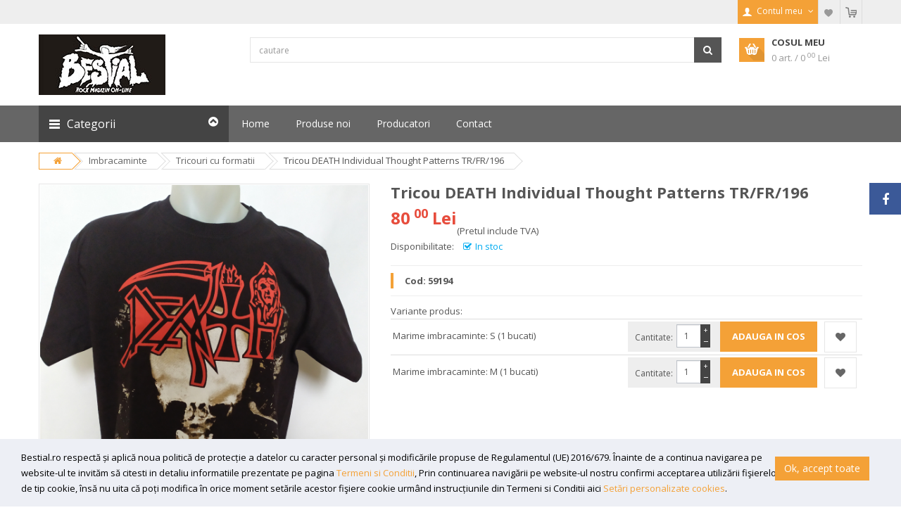

--- FILE ---
content_type: text/html; charset=UTF-8
request_url: https://www.bestial.ro/imbracaminte/tricouri-cu-formatii/tricou-death-individual-thought-patterns-tr-fr-196
body_size: 158518
content:
<!DOCTYPE html>
<html lang="en">
<head>

<title>Tricou DEATH Individual Thought Patterns TR/FR/196 - Bestial.ro</title>

<meta name='description' content='Tricou DEATH Individual Thought Patterns TR/FR/196, imbracaminte. Pret avantajos. Livrare rapida.' /><meta name='keywords' content='Tricou, DEATH, Individual, Thought, Patterns, TR/FR/196, imbracaminte, pret avantajos, livrare rapida' /><meta property='og:title' content='Tricou DEATH Individual Thought Patterns TR/FR/196' />
		 <meta property='og:description' content='Tricou DEATH Individual Thought Patterns TR/FR/196, imbracaminte. Pret avantajos. Livrare rapida.' />
		 <meta property='og:image' content='https://www.bestial.ro/userfiles/produse/tricou-death-individual-thought-patterns-tr-fr-196.jpg' />
<link rel="canonical" href="https://www.bestial.ro/imbracaminte/tricouri-cu-formatii/tricou-death-individual-thought-patterns-tr-fr-196" />

<meta http-equiv="Content-Type" content="text/html; charset=utf-8" />
<meta http-equiv="Content-Language" content="ro" />


<base href="https://www.bestial.ro/" />

<meta name="rating" content="General" />
<meta name="revisit-after" content="7 days" />
     
<link rel="icon" href="favicon.ico" type="image/x-icon" />
<link rel="shortcut icon" href="favicon.ico" type="image/x-icon" />

<meta name="author" content="Creat cu Flexi Store (http://flexistore.neti.ro) - un produs Net Interaction (http://www.neti.ro)" />
<meta name="owner" content="Bestial.ro" />
<meta name="copyright" content="&copy; 2026 Bestial.ro" />
<meta name="reply-to" content="" />
<meta name="robots" content="index,follow"/>

<meta name="distribution" content="Global" />
<meta name="revisit-after" content="1 days" />
<meta name="expires" content="never" />
<meta name="rating" content="General" />
<meta name="language" content="ro" />
<meta name="geo.country" content="ro" />
<meta name="dc.language" content="ro" />


<script type="text/javascript" src="js/functions.js"></script>
<script type="text/javascript" src="themes/market/js/jquery-2.2.4.min.js"></script>
<!--<script type="text/javascript" src="js/jquery.js"></script>-->
<script type="text/javascript" src="js/kart.js"></script>
<script type="text/javascript" src="js/flash.js"></script>

<meta name="viewport" content="width=device-width, initial-scale=1.0" />
<!-- Bootstrap -->
<!--<link href="bootstrap/css/bootstrap.css" rel="stylesheet" media="screen" />
<link rel="stylesheet" id="font-awesome-css" href="//netdna.bootstrapcdn.com/font-awesome/4.0.3/css/font-awesome.css" type="text/css" media="screen" />
-->
<!--<script type="text/javascript" src="https://code.jquery.com/jquery.js"></script>
<script type="text/javascript" src="bootstrap/js/bootstrap.min.js"></script>
-->
<!--<script type="text/javascript" src="js/jquery.tools.min.js"></script>
-->
<!--<script type="text/javascript" src="http://cdn.jquerytools.org/1.2.7/full/jquery.tools.min.js"></script>-->
     
 
	<!--
	<script type="text/javascript" src="js/jquery.tools.min.tiny.js"></script>
	<!--script type="text/javascript" src="js/jquery.mousewheel.min.js"></script-->

	<!-- include LightBox -->
	<!--<link rel="stylesheet" href="css/jquery.lightbox-0.5.css" media="all" type="text/css" />

	<!-- include the Tools -->
	<!--<script type="text/javascript" src="js/jquery.lightbox-0.5.pack.js"></script>-->
<!--
<script type="text/javascript" src="js/jquery.watermarkinput.js"></script>
<script type="text/javascript" src="js/jquery.form.js"></script>
-->

<!-- Google web fonts
============================================ -->
<link href='https://fonts.googleapis.com/css?family=Open+Sans:400,700,300' rel='stylesheet' type='text/css'>

<!-- Libs CSS
============================================ -->
<link rel="stylesheet" href="themes/market/css/bootstrap/css/bootstrap.min.css">
<link href="themes/market/css/font-awesome/css/font-awesome.min.css" rel="stylesheet">
<link href="themes/market/js/datetimepicker/bootstrap-datetimepicker.min.css" rel="stylesheet">
<link href="themes/market/js/owl-carousel/owl.carousel.css" rel="stylesheet">
<link href="themes/market/css/themecss/lib.css" rel="stylesheet">
<link href="themes/market/js/jquery-ui/jquery-ui.min.css" rel="stylesheet">

<!-- Theme CSS
============================================ -->
<link href="themes/market/css/themecss/so_megamenu.css" rel="stylesheet">
<link href="themes/market/css/themecss/so-categories.css" rel="stylesheet">
<link href="themes/market/css/themecss/so-listing-tabs.css" rel="stylesheet">
<link href="themes/market/css/themecss/so-newletter-popup.css" rel="stylesheet">
<link href="themes/market/css/themecss/just_purchased_notification.css" rel=stylesheet>

<link href="themes/market/css/footer1.css" rel="stylesheet">
<link href="themes/market/css/header1.css" rel="stylesheet">
<link id="color_scheme" href="themes/market/css/theme.css" rel="stylesheet">
<link href="themes/market/css/responsive.css" rel="stylesheet">

<link rel="stylesheet" href="css/style.css?v=1.1.28" media="all" type="text/css" />

<script type='text/javascript'>
<!--
host = 'https://www.bestial.ro/';
language =  'ro';
product_details = 0;
-->
</script>


	
</head>


<body id="all" class="common-home res layout-home1">
               <!-- Global site tag (gtag.js) - Google Analytics -->
<script async src="https://www.googletagmanager.com/gtag/js?id=UA-118597271-1"></script>
<script>
  window.dataLayer = window.dataLayer || [];
  function gtag(){dataLayer.push(arguments);}
  gtag('js', new Date());

  gtag('config', 'UA-118597271-1');
</script>

<script type="text/javascript">
	(function(i,s,o,g,r,a,m){i['GoogleAnalyticsObject']=r;i[r]=i[r]||function(){
	(i[r].q=i[r].q||[]).push(arguments)},i[r].l=1*new Date();a=s.createElement(o),
	m=s.getElementsByTagName(o)[0];a.async=1;a.src=g;m.parentNode.insertBefore(a,m)
	})(window,document,'script','//www.google-analytics.com/analytics.js','ga');

	ga('create', 'UA-118597271-1', 'auto');
	ga('send', 'pageview');
</script>          
     <div id="wrapper" class="wrapper-full banners-effect-7">
     
         	<!-- Header Container  -->
     	<header id="header" class=" variantleft type_1">
     		<!-- Header Top -->
     		<div class="header-top compact-hidden">
     			<div class="container">
     				<div class="row">
     					<div class="header-top-left form-inline col-sm-6 col-xs-12 compact-hidden">
     						
     					</div>
     					<div class="header-top-right collapsed-block text-right  col-sm-6 col-xs-12 compact-hidden">
     						<h5 class="tabBlockTitle visible-xs">More<a class="expander " href="#TabBlock-1"><i class="fa fa-angle-down"></i></a></h5>
     						<div class="tabBlock" id="TabBlock-1">
     							<ul class="top-link list-inline">
     								<li class="account" id="my_account">
     									<a href="/contul-meu.html" title="Contul meu" class="btn btn-xs dropdown-toggle" data-toggle="dropdown"> <span >Contul meu</span> <span class="fa fa-angle-down"></span></a>
     									<ul id='login_info' class="dropdown-menu">
                                                       							
						<li><a href="/login.html"><i class="fa fa-pencil-square-o"></i> Login</a></li>
						<li><a href="/inregistrare.html"><i class="fa fa-user"></i> Inregistrare</a></li>
					                                                  </ul>
     								</li>
     								<li class="wishlist"><a href="/wishlist.html" id="wishlist-total" class="top-link-wishlist" title="Wishlist"><span>Wishlist</span></a></li>
                                             <li class="cart"><a href="/cos-de-cumparaturi.html" title="Cosul meu"><span >Cosul meu</span></a></li>
     							</ul>
                                   </div>
     					</div>
     				</div>
     			</div>
     		</div>
     		<!-- //Header Top -->

     		<!-- Header center -->
     		<div class="header-center left">
     			<div class="container">
     				<div class="row">
     					<!-- Logo -->
     					<div class="navbar-logo col-md-3 col-sm-12 col-xs-12">
     						<a href="https://www.bestial.ro/"><img src="images/logo.jpg" title="Bestial.ro" alt="Bestial.ro" /></a>
     					</div>
                              <!-- //end Logo -->

     					<!-- Search -->
     					<div id="sosearchpro" class="col-sm-7 search-pro">
     						<form name="form_search" id="form_search" method="post" action="/cauta.html" onsubmit="if (validateSearchFieldsPage(this)) window.location=getURL(1, 'cauta', '?search=' + this.search.value.replace(/ /g,'_').replace(/ş/g,'s').replace(/ţ/g,'t').replace(/ă/g,'a').replace(/î/g,'i').replace(/â/g,'a').replace(/[^a-zA-Z0-9/]+/g,'_')); return false;">
     							<div id="search0" class="search input-group">
     								<input class="autosearch-input form-control" type="text" value="" size="50" autocomplete="off" placeholder="cautare" name="search" alt="Search" onfocus="doFormFocus(this)" onblur="doFormBlur(this)">
     								<span class="input-group-btn">
     									<button type="submit" class="button-search btn btn-primary" name="submit_search"><i class="fa fa-search"></i></button>
     								</span>
     							</div>
     							<input type="hidden" name="route" value="product/search" />
     						</form>
						</div>
     					<!-- //end Search -->

     					<!-- Secondary menu -->
     					<div class="col-md-2 col-sm-5 col-xs-12 shopping_cart pull-right">
     						<!--cart-->
     						<div id="cart" class="btn-group btn-shopping-cart">
     							<a id="btn_kart" data-loading-text="Loading..." class="top_cart dropdown-toggle" data-toggle="dropdown">
	<div class="shopcart">
		<span class="handle pull-left"></span>
		<span class="title">Cosul meu</span>
		<p class="text-shopping-cart cart-total-full" id="kart_info_price">0 art.&nbsp;/&nbsp;0<sup><span class="text_price_zecimale"> 00</span></sup> Lei</p>
	</div>
</a>                                        
                                        
<ul class="tab-content content dropdown-menu pull-right shoppingcart-box" role="menu">
	<li class="shoppingcart-box-products">
		<div class="cart_fluid_product_head">
			<span class="cart_fluid_image text-center">Imagine</span>
			<span class="cart_fluid_name_head">Produs</span>
			<span class="cart_fluid_qty text-center hidden-xs">Cant</span>
			<span class="cart_fluid_price text-center hidden-xs">Pret</span>
			<div class="hidden-xs">&nbsp;</div>
		</div>

		<div class=""></tbody>
		</div>
	</li>

	<li>
		<div id='kitem_total' class='cart_fluid_product'>
			<div class="cart_fluid_image"><strong>TOTAL</strong></div>
			<div class="cart_fluid_name_bottom">0 products</div>
			<div class="cart_fluid_col_right_bottom text-right">0.00 Lei</div>
		</div>	
		<div class='cart_fluid_product text-right'>
			<a class="btn view-cart btn_kart_fluid" href="cos-de-cumparaturi.html" title="Cos de cumparaturi"><i class="fa fa-shopping-cart"></i>Vezi detalii cos</a>
		</div>
	</li>
</ul>     						</div>
     						<!--//cart-->
     					</div>
     				</div>

     			</div>
     		</div>
     		<!-- //Header center -->

     		<!-- Header Bottom -->
     		<div class="header-bottom">
     			<div class="container">
     				<div class="row">

     					<div class="sidebar-menu col-md-3 col-sm-6 col-xs-12 ">
     						<div class="responsive so-megamenu ">
     							<div class="so-vertical-menu no-gutter">
     								<nav class="navbar-default">  

     									<div class="container-megamenu vertical ">
     										<div id="menuHeading">
     											<div class="megamenuToogle-wrapper">
     												<div class="megamenuToogle-pattern">
     													<div class="container">
     														<div>
     															<span></span>
     															<span></span>
     															<span></span>
     														</div>
     														Categorii                             
     														<i class="fa pull-right arrow-circle fa-chevron-circle-up"></i>
     													</div>
     												</div>
     											</div>
     										</div>
     										<div class="navbar-header">
     											<button type="button" id="show-verticalmenu" data-toggle="collapse" class="navbar-toggle fa fa-list-alt">
                                                    <span style="font-size: 20px; position: relative; top: -10px;">Categorii</span>
                                                </button>
     										</div>
     										<div class="vertical-wrapper" >
     											<span id="remove-verticalmenu" class="fa fa-times"></span>
     											<div class="megamenu-pattern">
     												<div class="container">
     													<ul class="megamenu" id="nav">
<li class="item-vertical with-sub-menu hover">
                              <p class="close-menu"></p>
					     <a class="clearfix have_submenu" href='/accesorii/' id="cat405">
						     Accesorii<b class="caret"></b></a>
                              <!-- 34 --><div class="sub-menu" data-subwidth="100" >
                    <div class="content" >
                         <div class="row">
                              <div class="col-sm-12">
                                   <div class="row">
                                        <div class="col-md-4 static-menu">
                                             <div class="menu">
                                                  <ul id='subcat405' class="menu_categories"><li class=" ">
                                                                           <a class="main-menu" href='/accesorii/artizanat/' id="cat923">
                                                                                Artizanat</a></li><li class=" ">
                                                                           <a class="main-menu" href='/accesorii/backpatch-uri-superstrip-26-cm/' id="cat1027">
                                                                                Backpatch-uri superstrip (26 cm)</a></li><li class=" ">
                                                                           <a class="main-menu" href='/accesorii/backpatchuri/' id="cat970">
                                                                                Backpatchuri</a></li><li class=" ">
                                                                           <a class="main-menu" href='/accesorii/bandane-si-esarfe-accesorii/' id="cat890">
                                                                                BANDANE si Esarfe - accesorii</a></li><li class=" ">
                                                                           <a class="main-menu" href='/accesorii/br-259-355-259-ri-de-metal/' id="cat41">
                                                                                Br&#259;&#355;&#259;ri de metal</a></li><li class=" ">
                                                                           <a class="main-menu" href='/accesorii/bratari/' id="cat630">
                                                                                Bratari</a></li><li class=" ">
                                                                           <a class="main-menu" href='/accesorii/bratari-piele/' id="cat47">
                                                                                Bratari piele</a></li><li class=" ">
                                                                           <a class="main-menu" href='/accesorii/brelocuri/' id="cat79">
                                                                                Brelocuri</a></li><li class=" ">
                                                                           <a class="main-menu" href='/accesorii/brichete/' id="cat150">
                                                                                Brichete</a></li><li class=" ">
                                                                           <a class="main-menu" href='/accesorii/cani-pahare-decoratiuni-bucatarie/' id="cat899">
                                                                                Cani  /  Pahare /  Decoratiuni bucatarie</a></li><li class=" ">
                                                                           <a class="main-menu" href='/accesorii/ceasuri/' id="cat62">
                                                                                Ceasuri</a></li>
                                                                           </ul>
                                                                      </div>
                                                                 </div>

                                                                 <div class="col-md-4 static-menu">
                                                                      <div class="menu">
                                                                           <ul id='subcat405' class="menu_categories"><li class=" ">
                                                                           <a class="main-menu" href='/accesorii/cercei/' id="cat918">
                                                                                Cercei</a></li>
                                                                           </ul>
                                                                      </div>
                                                                 </div>

                                                                 <div class="col-md-4 static-menu">
                                                                      <div class="menu">
                                                                           <ul id='subcat405' class="menu_categories"><li class=" ">
                                                                           <a class="main-menu" href='/accesorii/cravate/' id="cat906">
                                                                                Cravate</a></li>
                                                                           </ul>
                                                                      </div>
                                                                 </div>

                                                                 <div class="col-md-4 static-menu">
                                                                      <div class="menu">
                                                                           <ul id='subcat405' class="menu_categories"><li class=" ">
                                                                           <a class="main-menu" href='/accesorii/curele-si-catarame/' id="cat888">
                                                                                Curele si catarame</a></li>
                                                                           </ul>
                                                                      </div>
                                                                 </div>

                                                                 <div class="col-md-4 static-menu">
                                                                      <div class="menu">
                                                                           <ul id='subcat405' class="menu_categories"><li class=" ">
                                                                           <a class="main-menu" href='/accesorii/decoratiuni-interioare/' id="cat933">
                                                                                Decoratiuni interioare</a></li>
                                                                           </ul>
                                                                      </div>
                                                                 </div>

                                                                 <div class="col-md-4 static-menu">
                                                                      <div class="menu">
                                                                           <ul id='subcat405' class="menu_categories"><li class=" ">
                                                                           <a class="main-menu" href='/accesorii/diverse-accesorii/' id="cat46">
                                                                                Diverse - accesorii</a></li>
                                                                           </ul>
                                                                      </div>
                                                                 </div>

                                                                 <div class="col-md-4 static-menu">
                                                                      <div class="menu">
                                                                           <ul id='subcat405' class="menu_categories"><li class=" ">
                                                                           <a class="main-menu" href='/accesorii/genti-borsete/' id="cat925">
                                                                                Genti  /  Borsete</a></li>
                                                                           </ul>
                                                                      </div>
                                                                 </div>

                                                                 <div class="col-md-4 static-menu">
                                                                      <div class="menu">
                                                                           <ul id='subcat405' class="menu_categories"><li class=" ">
                                                                           <a class="main-menu" href='/accesorii/insigne/' id="cat24">
                                                                                Insigne</a></li>
                                                                           </ul>
                                                                      </div>
                                                                 </div>

                                                                 <div class="col-md-4 static-menu">
                                                                      <div class="menu">
                                                                           <ul id='subcat405' class="menu_categories"><li class=" ">
                                                                           <a class="main-menu" href='/accesorii/insigne-de-metal/' id="cat532">
                                                                                Insigne de metal</a></li>
                                                                           </ul>
                                                                      </div>
                                                                 </div>

                                                                 <div class="col-md-4 static-menu">
                                                                      <div class="menu">
                                                                           <ul id='subcat405' class="menu_categories"><li class=" ">
                                                                           <a class="main-menu" href='/accesorii/lanturi-de-pantaloni/' id="cat11">
                                                                                Lanturi de pantaloni</a></li>
                                                                           </ul>
                                                                      </div>
                                                                 </div>

                                                                 <div class="col-md-4 static-menu">
                                                                      <div class="menu">
                                                                           <ul id='subcat405' class="menu_categories"><li class=" ">
                                                                           <a class="main-menu" href='/accesorii/mansete-si-manusi/' id="cat916">
                                                                                Mansete si manusi</a></li>
                                                                           </ul>
                                                                      </div>
                                                                 </div>

                                                                 <div class="col-md-4 static-menu">
                                                                      <div class="menu">
                                                                           <ul id='subcat405' class="menu_categories"><li class=" ">
                                                                           <a class="main-menu" href='/accesorii/medalioane-si-dog-tags/' id="cat907">
                                                                                MEDALIOANE si dog tags</a></li>
                                                                           </ul>
                                                                      </div>
                                                                 </div>

                                                                 <div class="col-md-4 static-menu">
                                                                      <div class="menu">
                                                                           <ul id='subcat405' class="menu_categories"><li class=" ">
                                                                           <a class="main-menu" href='/accesorii/nightmare-before-christmas/' id="cat250">
                                                                                Nightmare before Christmas</a></li>
                                                                           </ul>
                                                                      </div>
                                                                 </div>

                                                                 <div class="col-md-4 static-menu">
                                                                      <div class="menu">
                                                                           <ul id='subcat405' class="menu_categories"><li class=" ">
                                                                           <a class="main-menu" href='/accesorii/patchuri-petice-textile/' id="cat22">
                                                                                Patchuri (petice textile)</a></li>
                                                                           </ul>
                                                                      </div>
                                                                 </div>

                                                                 <div class="col-md-4 static-menu">
                                                                      <div class="menu">
                                                                           <ul id='subcat405' class="menu_categories"><li class=" ">
                                                                           <a class="main-menu" href='/accesorii/penare/' id="cat135">
                                                                                Penare</a></li>
                                                                           </ul>
                                                                      </div>
                                                                 </div>

                                                                 <div class="col-md-4 static-menu">
                                                                      <div class="menu">
                                                                           <ul id='subcat405' class="menu_categories"><li class=" ">
                                                                           <a class="main-menu" href='/accesorii/pene-pentru-chitara/' id="cat602">
                                                                                Pene pentru chitara</a></li>
                                                                           </ul>
                                                                      </div>
                                                                 </div>

                                                                 <div class="col-md-4 static-menu">
                                                                      <div class="menu">
                                                                           <ul id='subcat405' class="menu_categories"><li class=" ">
                                                                           <a class="main-menu" href='/accesorii/pernu-355-e/' id="cat67">
                                                                                Pernu&#355;e</a></li>
                                                                           </ul>
                                                                      </div>
                                                                 </div>

                                                                 <div class="col-md-4 static-menu">
                                                                      <div class="menu">
                                                                           <ul id='subcat405' class="menu_categories"><li class=" ">
                                                                           <a class="main-menu" href='/accesorii/pierce-uri/' id="cat917">
                                                                                Pierce-uri</a></li>
                                                                           </ul>
                                                                      </div>
                                                                 </div>

                                                                 <div class="col-md-4 static-menu">
                                                                      <div class="menu">
                                                                           <ul id='subcat405' class="menu_categories"><li class=" ">
                                                                           <a class="main-menu" href='/accesorii/portofele/' id="cat76">
                                                                                Portofele</a></li>
                                                                           </ul>
                                                                      </div>
                                                                 </div>

                                                                 <div class="col-md-4 static-menu">
                                                                      <div class="menu">
                                                                           <ul id='subcat405' class="menu_categories"><li class=" ">
                                                                           <a class="main-menu" href='/accesorii/rucsaci-ghiozdane/' id="cat39">
                                                                                Rucsaci  /  Ghiozdane</a></li>
                                                                           </ul>
                                                                      </div>
                                                                 </div>

                                                                 <div class="col-md-4 static-menu">
                                                                      <div class="menu">
                                                                           <ul id='subcat405' class="menu_categories"><li class=" ">
                                                                           <a class="main-menu" href='/accesorii/sireturi/' id="cat326">
                                                                                Sireturi</a></li>
                                                                           </ul>
                                                                      </div>
                                                                 </div>

                                                                 <div class="col-md-4 static-menu">
                                                                      <div class="menu">
                                                                           <ul id='subcat405' class="menu_categories"><li class=" ">
                                                                           <a class="main-menu" href='/accesorii/steaguri/' id="cat25">
                                                                                Steaguri</a></li>
                                                                           </ul>
                                                                      </div>
                                                                 </div>

                                                                 <div class="col-md-4 static-menu">
                                                                      <div class="menu">
                                                                           <ul id='subcat405' class="menu_categories"><li class=" ">
                                                                           <a class="main-menu" href='/accesorii/tatuaje-temporare/' id="cat443">
                                                                                Tatuaje temporare</a></li>
                                                                           </ul>
                                                                      </div>
                                                                 </div>

                                                                 <div class="col-md-4 static-menu">
                                                                      <div class="menu">
                                                                           <ul id='subcat405' class="menu_categories"><li class=" ">
                                                                           <a class="main-menu" href='/accesorii/zgarzi-chockere/' id="cat45">
                                                                                Zgarzi  /  Chockere</a></li>
                                                                           </ul>
                                                                      </div>
                                                                 </div>

                                                                 <div class="col-md-4 static-menu">
                                                                      <div class="menu">
                                                                           <ul id='subcat405' class="menu_categories">
                                                  </ul>
                                             </div>
                                        </div>
                                   </div>
                              </div>
                         </div>
                    </div>
               </div></li><li class="item-vertical with-sub-menu hover">
                              <p class="close-menu"></p>
					     <a class="clearfix have_submenu" href='/bijuterii/' id="cat835">
						     Bijuterii<b class="caret"></b></a>
                              <!-- 13 --><div class="sub-menu" data-subwidth="100" >
                    <div class="content" >
                         <div class="row">
                              <div class="col-sm-12">
                                   <div class="row">
                                        <div class="col-md-4 static-menu">
                                             <div class="menu">
                                                  <ul id='subcat835' class="menu_categories"><li class=" ">
                                                                           <a class="main-menu" href='/bijuterii/bratari-premium-incepand-de-la-20-lei/' id="cat897">
                                                                                Bratari  Premium (incepand de la 20 lei)</a></li><li class=" ">
                                                                           <a class="main-menu" href='/bijuterii/butoni/' id="cat886">
                                                                                Butoni</a></li><li class=" ">
                                                                           <a class="main-menu" href='/bijuterii/cercei-budget/' id="cat959">
                                                                                Cercei  Budget</a></li><li class=" ">
                                                                           <a class="main-menu" href='/bijuterii/cercei-budget-nu-se-mai-afla-in-oferta-noastra/' id="cat958">
                                                                                Cercei  Budget - Nu se mai afla in oferta noastra</a></li>
                                                                           </ul>
                                                                      </div>
                                                                 </div>

                                                                 <div class="col-md-4 static-menu">
                                                                      <div class="menu">
                                                                           <ul id='subcat835' class="menu_categories"><li class=" ">
                                                                           <a class="main-menu" href='/bijuterii/cercei-premium-incepand-de-la-20-lei/' id="cat904">
                                                                                Cercei Premium (incepand de la 20 lei)</a></li>
                                                                           </ul>
                                                                      </div>
                                                                 </div>

                                                                 <div class="col-md-4 static-menu">
                                                                      <div class="menu">
                                                                           <ul id='subcat835' class="menu_categories"><li class=" ">
                                                                           <a class="main-menu" href='/bijuterii/cutii-pentru-bijuterii/' id="cat991">
                                                                                Cutii pentru bijuterii</a></li>
                                                                           </ul>
                                                                      </div>
                                                                 </div>

                                                                 <div class="col-md-4 static-menu">
                                                                      <div class="menu">
                                                                           <ul id='subcat835' class="menu_categories"><li class=" ">
                                                                           <a class="main-menu" href='/bijuterii/diverse-bijuterii/' id="cat884">
                                                                                Diverse - bijuterii</a></li>
                                                                           </ul>
                                                                      </div>
                                                                 </div>

                                                                 <div class="col-md-4 static-menu">
                                                                      <div class="menu">
                                                                           <ul id='subcat835' class="menu_categories"><li class=" ">
                                                                           <a class="main-menu" href='/bijuterii/inele-budget/' id="cat962">
                                                                                Inele Budget</a></li>
                                                                           </ul>
                                                                      </div>
                                                                 </div>

                                                                 <div class="col-md-4 static-menu">
                                                                      <div class="menu">
                                                                           <ul id='subcat835' class="menu_categories"><li class=" ">
                                                                           <a class="main-menu" href='/bijuterii/inele-pentru-par-si-barba-beard-beads/' id="cat885">
                                                                                Inele pentru par si barba (beard beads)</a></li>
                                                                           </ul>
                                                                      </div>
                                                                 </div>

                                                                 <div class="col-md-4 static-menu">
                                                                      <div class="menu">
                                                                           <ul id='subcat835' class="menu_categories"><li class=" ">
                                                                           <a class="main-menu" href='/bijuterii/inele-premium-incepand-de-la-20-lei/' id="cat961">
                                                                                Inele Premium (incepand de la 20 lei)</a></li>
                                                                           </ul>
                                                                      </div>
                                                                 </div>

                                                                 <div class="col-md-4 static-menu">
                                                                      <div class="menu">
                                                                           <ul id='subcat835' class="menu_categories"><li class=" ">
                                                                           <a class="main-menu" href='/bijuterii/lanturi-pentru-gat/' id="cat1025">
                                                                                Lanturi pentru gat</a></li>
                                                                           </ul>
                                                                      </div>
                                                                 </div>

                                                                 <div class="col-md-4 static-menu">
                                                                      <div class="menu">
                                                                           <ul id='subcat835' class="menu_categories"><li class=" ">
                                                                           <a class="main-menu" href='/bijuterii/medalioane-deluxe-nu-se-mai-afla-in-oferta-noastra/' id="cat892">
                                                                                Medalioane DeLuxe - NU SE MAI AFLA IN OFERTA NOASTRA</a></li>
                                                                           </ul>
                                                                      </div>
                                                                 </div>

                                                                 <div class="col-md-4 static-menu">
                                                                      <div class="menu">
                                                                           <ul id='subcat835' class="menu_categories"><li class=" ">
                                                                           <a class="main-menu" href='/bijuterii/medalioane-premium-incepand-de-la-20-lei/' id="cat944">
                                                                                Medalioane Premium (incepand de la 20 lei)</a></li>
                                                                           </ul>
                                                                      </div>
                                                                 </div>

                                                                 <div class="col-md-4 static-menu">
                                                                      <div class="menu">
                                                                           <ul id='subcat835' class="menu_categories">
                                                  </ul>
                                             </div>
                                        </div>
                                   </div>
                              </div>
                         </div>
                    </div>
               </div></li><li class="item-vertical ">
                              <p class="close-menu"></p>
					     <a class="clearfix" href='/black-friday/' id="cat1026">
						     Black Friday</a>
                              </li><li class="item-vertical with-sub-menu hover">
                              <p class="close-menu"></p>
					     <a class="clearfix have_submenu" href='/cosmetice/' id="cat908">
						     Cosmetice<b class="caret"></b></a>
                              <!-- 15 --><div class="sub-menu" data-subwidth="100" >
                    <div class="content" >
                         <div class="row">
                              <div class="col-sm-12">
                                   <div class="row">
                                        <div class="col-md-4 static-menu">
                                             <div class="menu">
                                                  <ul id='subcat908' class="menu_categories"><li class=" ">
                                                                           <a class="main-menu" href='/cosmetice/extensii-de-par/' id="cat909">
                                                                                Extensii de par</a></li><li class=" ">
                                                                           <a class="main-menu" href='/cosmetice/farduri/' id="cat910">
                                                                                Farduri</a></li><li class=" ">
                                                                           <a class="main-menu" href='/cosmetice/gel-pentru-par/' id="cat911">
                                                                                Gel pentru par</a></li><li class=" ">
                                                                           <a class="main-menu" href='/cosmetice/gene-false/' id="cat979">
                                                                                Gene false</a></li><li class=" ">
                                                                           <a class="main-menu" href='/cosmetice/rimel-colorat-pentru-par/' id="cat919">
                                                                                Rimel colorat pentru par</a></li>
                                                                           </ul>
                                                                      </div>
                                                                 </div>

                                                                 <div class="col-md-4 static-menu">
                                                                      <div class="menu">
                                                                           <ul id='subcat908' class="menu_categories"><li class=" ">
                                                                           <a class="main-menu" href='/cosmetice/rujuri/' id="cat920">
                                                                                Rujuri</a></li>
                                                                           </ul>
                                                                      </div>
                                                                 </div>

                                                                 <div class="col-md-4 static-menu">
                                                                      <div class="menu">
                                                                           <ul id='subcat908' class="menu_categories"><li class=" ">
                                                                           <a class="main-menu" href='/cosmetice/vopsele-pentru-par/' id="cat922">
                                                                                Vopsele pentru par</a></li>
                                                                           </ul>
                                                                      </div>
                                                                 </div>

                                                                 <div class="col-md-4 static-menu">
                                                                      <div class="menu">
                                                                           <ul id='subcat908' class="menu_categories"><li class=" with-sub-menu hover">
                                                                           <a class="main-menu have_submenu" href='/cosmetice/vopsele-semipermanente/' id="cat996">
                                                                                Vopsele semipermanente</a><ul id='subcat996' class="menu_categories"><li class=" ">
                                   <a class="clearfix" href='/cosmetice/vopsele-semipermanente/kit-decolorare-par/' id="cat1004">
                                        Kit decolorare par</a>
                                   </li><li class=" ">
                                   <a class="clearfix" href='/cosmetice/vopsele-semipermanente/vopsea-semipermanenta-portocalie/' id="cat1003">
                                        Vopsea semipermanenta portocalie</a>
                                   </li><li class=" ">
                                   <a class="clearfix" href='/cosmetice/vopsele-semipermanente/vopsea-semipermanenta-profesionala/' id="cat1002">
                                        Vopsea semipermanenta profesionala</a>
                                   </li><li class=" ">
                                   <a class="clearfix" href='/cosmetice/vopsele-semipermanente/vopsea-semipermanenta-verde/' id="cat1000">
                                        Vopsea semipermanenta verde</a>
                                   </li><li class=" ">
                                   <a class="clearfix" href='/cosmetice/vopsele-semipermanente/vopsea-semipermanenta-albastra/' id="cat999">
                                        Vopsea semipermanenta albastra</a>
                                   </li><li class=" ">
                                   <a class="clearfix" href='/cosmetice/vopsele-semipermanente/vopsea-semipermanenta-mov/' id="cat998">
                                        Vopsea semipermanenta mov</a>
                                   </li><li class=" ">
                                   <a class="clearfix" href='/cosmetice/vopsele-semipermanente/vopsea-semipermanenta-roz/' id="cat997">
                                        Vopsea semipermanenta roz</a>
                                   </li></ul></li>
                                                                           </ul>
                                                                      </div>
                                                                 </div>

                                                                 <div class="col-md-4 static-menu">
                                                                      <div class="menu">
                                                                           <ul id='subcat908' class="menu_categories">
                                                  </ul>
                                             </div>
                                        </div>
                                   </div>
                              </div>
                         </div>
                    </div>
               </div></li><li class="item-vertical with-sub-menu hover">
                              <p class="close-menu"></p>
					     <a class="clearfix have_submenu" href='/echipament-militar/' id="cat477">
						     Echipament Militar<b class="caret"></b></a>
                              <!-- 22 --><div class="sub-menu" data-subwidth="100" >
                    <div class="content" >
                         <div class="row">
                              <div class="col-sm-12">
                                   <div class="row">
                                        <div class="col-md-4 static-menu">
                                             <div class="menu">
                                                  <ul id='subcat477' class="menu_categories"><li class=" ">
                                                                           <a class="main-menu" href='/echipament-militar/articole-pentru-femei-echipament-militar/' id="cat994">
                                                                                Articole pentru femei - echipament militar</a></li><li class=" with-sub-menu hover">
                                                                           <a class="main-menu have_submenu" href='/echipament-militar/bocanci--echipament-militar/' id="cat932">
                                                                                Bocanci   - echipament militar</a><ul id='subcat932' class="menu_categories"><li class=" ">
                                   <a class="clearfix" href='/echipament-militar/bocanci--echipament-militar/bocanci-militari-desert/' id="cat1009">
                                        Bocanci militari desert</a>
                                   </li><li class=" ">
                                   <a class="clearfix" href='/echipament-militar/bocanci--echipament-militar/bocanci-militari-vara/' id="cat1006">
                                        Bocanci militari vara</a>
                                   </li></ul></li><li class=" ">
                                                                           <a class="main-menu" href='/echipament-militar/camasi--echipament-militar/' id="cat485">
                                                                                Camasi   - echipament militar</a></li>
                                                                           </ul>
                                                                      </div>
                                                                 </div>

                                                                 <div class="col-md-4 static-menu">
                                                                      <div class="menu">
                                                                           <ul id='subcat477' class="menu_categories"><li class=" ">
                                                                           <a class="main-menu" href='/echipament-militar/curele--echipament-militar/' id="cat482">
                                                                                Curele   - echipament militar</a></li>
                                                                           </ul>
                                                                      </div>
                                                                 </div>

                                                                 <div class="col-md-4 static-menu">
                                                                      <div class="menu">
                                                                           <ul id='subcat477' class="menu_categories"><li class=" ">
                                                                           <a class="main-menu" href='/echipament-militar/cutite-si-bricege/' id="cat993">
                                                                                Cutite si bricege</a></li>
                                                                           </ul>
                                                                      </div>
                                                                 </div>

                                                                 <div class="col-md-4 static-menu">
                                                                      <div class="menu">
                                                                           <ul id='subcat477' class="menu_categories"><li class=" ">
                                                                           <a class="main-menu" href='/echipament-militar/diverse--echipament-militar/' id="cat492">
                                                                                Diverse   - echipament militar</a></li>
                                                                           </ul>
                                                                      </div>
                                                                 </div>

                                                                 <div class="col-md-4 static-menu">
                                                                      <div class="menu">
                                                                           <ul id='subcat477' class="menu_categories"><li class=" ">
                                                                           <a class="main-menu" href='/echipament-militar/genti-si-rucsaci--echipament-militar/' id="cat486">
                                                                                Genti si rucsaci   - echipament militar</a></li>
                                                                           </ul>
                                                                      </div>
                                                                 </div>

                                                                 <div class="col-md-4 static-menu">
                                                                      <div class="menu">
                                                                           <ul id='subcat477' class="menu_categories"><li class=" ">
                                                                           <a class="main-menu" href='/echipament-militar/jachete-si-veste--echipament-militar/' id="cat930">
                                                                                Jachete si veste   - echipament militar</a></li>
                                                                           </ul>
                                                                      </div>
                                                                 </div>

                                                                 <div class="col-md-4 static-menu">
                                                                      <div class="menu">
                                                                           <ul id='subcat477' class="menu_categories"><li class=" ">
                                                                           <a class="main-menu" href='/echipament-militar/manusi--echipament-militar/' id="cat490">
                                                                                Manusi   - echipament militar</a></li>
                                                                           </ul>
                                                                      </div>
                                                                 </div>

                                                                 <div class="col-md-4 static-menu">
                                                                      <div class="menu">
                                                                           <ul id='subcat477' class="menu_categories"><li class=" ">
                                                                           <a class="main-menu" href='/echipament-militar/medalii-grade-insemne-militare/' id="cat990">
                                                                                Medalii, grade, insemne militare</a></li>
                                                                           </ul>
                                                                      </div>
                                                                 </div>

                                                                 <div class="col-md-4 static-menu">
                                                                      <div class="menu">
                                                                           <ul id='subcat477' class="menu_categories"><li class=" ">
                                                                           <a class="main-menu" href='/echipament-militar/outdoor--echipament-militar/' id="cat784">
                                                                                Outdoor   - echipament militar</a></li>
                                                                           </ul>
                                                                      </div>
                                                                 </div>

                                                                 <div class="col-md-4 static-menu">
                                                                      <div class="menu">
                                                                           <ul id='subcat477' class="menu_categories"><li class=" with-sub-menu hover">
                                                                           <a class="main-menu have_submenu" href='/echipament-militar/pantaloni--echipament-militar/' id="cat479">
                                                                                Pantaloni   - echipament militar</a><ul id='subcat479' class="menu_categories"><li class=" ">
                                   <a class="clearfix" href='/echipament-militar/pantaloni--echipament-militar/pantaloni-camuflaj-barbati/' id="cat1022">
                                        Pantaloni camuflaj barbati</a>
                                   </li><li class=" ">
                                   <a class="clearfix" href='/echipament-militar/pantaloni--echipament-militar/pantaloni-camuflaj/' id="cat1020">
                                        Pantaloni camuflaj</a>
                                   </li></ul></li>
                                                                           </ul>
                                                                      </div>
                                                                 </div>

                                                                 <div class="col-md-4 static-menu">
                                                                      <div class="menu">
                                                                           <ul id='subcat477' class="menu_categories"><li class=" ">
                                                                           <a class="main-menu" href='/echipament-militar/placute-id--echipament-militar/' id="cat491">
                                                                                Placute ID   - echipament militar</a></li>
                                                                           </ul>
                                                                      </div>
                                                                 </div>

                                                                 <div class="col-md-4 static-menu">
                                                                      <div class="menu">
                                                                           <ul id='subcat477' class="menu_categories"><li class=" ">
                                                                           <a class="main-menu" href='/echipament-militar/portofele--echipament-militar/' id="cat489">
                                                                                Portofele   - echipament militar</a></li>
                                                                           </ul>
                                                                      </div>
                                                                 </div>

                                                                 <div class="col-md-4 static-menu">
                                                                      <div class="menu">
                                                                           <ul id='subcat477' class="menu_categories"><li class=" ">
                                                                           <a class="main-menu" href='/echipament-militar/second-hand--echipament-militar/' id="cat698">
                                                                                Second-hand   - echipament militar</a></li>
                                                                           </ul>
                                                                      </div>
                                                                 </div>

                                                                 <div class="col-md-4 static-menu">
                                                                      <div class="menu">
                                                                           <ul id='subcat477' class="menu_categories"><li class=" ">
                                                                           <a class="main-menu" href='/echipament-militar/sepci-si-caciuli--echipament-militar/' id="cat481">
                                                                                Sepci si caciuli   - echipament militar</a></li>
                                                                           </ul>
                                                                      </div>
                                                                 </div>

                                                                 <div class="col-md-4 static-menu">
                                                                      <div class="menu">
                                                                           <ul id='subcat477' class="menu_categories"><li class=" ">
                                                                           <a class="main-menu" href='/echipament-militar/sweaters-echipament-militar/' id="cat952">
                                                                                Sweaters  - echipament militar</a></li>
                                                                           </ul>
                                                                      </div>
                                                                 </div>

                                                                 <div class="col-md-4 static-menu">
                                                                      <div class="menu">
                                                                           <ul id='subcat477' class="menu_categories"><li class=" ">
                                                                           <a class="main-menu" href='/echipament-militar/tricouri--echipament-militar/' id="cat484">
                                                                                Tricouri   - echipament militar</a></li>
                                                                           </ul>
                                                                      </div>
                                                                 </div>

                                                                 <div class="col-md-4 static-menu">
                                                                      <div class="menu">
                                                                           <ul id='subcat477' class="menu_categories">
                                                  </ul>
                                             </div>
                                        </div>
                                   </div>
                              </div>
                         </div>
                    </div>
               </div></li><li class="item-vertical with-sub-menu hover">
                              <p class="close-menu"></p>
					     <a class="clearfix have_submenu_active" href='/imbracaminte/' id="cat402">
						     Imbracaminte<b class="caret"></b></a>
                              <!-- 22 --><div class="sub-menu" data-subwidth="100" >
                    <div class="content" >
                         <div class="row">
                              <div class="col-sm-12">
                                   <div class="row">
                                        <div class="col-md-4 static-menu">
                                             <div class="menu">
                                                  <ul id='subcat402' class="menu_categories_active"><li class=" ">
                                                                           <a class="main-menu" href='/imbracaminte/caciuli-si-sepci/' id="cat898">
                                                                                Caciuli si sepci</a></li><li class=" ">
                                                                           <a class="main-menu" href='/imbracaminte/camasi/' id="cat695">
                                                                                Camasi</a></li><li class=" ">
                                                                           <a class="main-menu" href='/imbracaminte/chilotei-si-ciorapi-dama-sosete-unisex/' id="cat905">
                                                                                Chilotei si ciorapi dama /  Sosete unisex</a></li><li class=" ">
                                                                           <a class="main-menu" href='/imbracaminte/fulare/' id="cat38">
                                                                                Fulare</a></li><li class=" ">
                                                                           <a class="main-menu" href='/imbracaminte/fuste-si-rochii/' id="cat509">
                                                                                Fuste si Rochii</a></li><li class=" ">
                                                                           <a class="main-menu" href='/imbracaminte/girlie-uri-bluze/' id="cat893">
                                                                                Girlie-uri / Bluze</a></li><li class=" ">
                                                                           <a class="main-menu" href='/imbracaminte/hanorace/' id="cat7">
                                                                                Hanorace</a></li>
                                                                           </ul>
                                                                      </div>
                                                                 </div>

                                                                 <div class="col-md-4 static-menu">
                                                                      <div class="menu">
                                                                           <ul id='subcat402' class="menu_categories_active"><li class=" ">
                                                                           <a class="main-menu" href='/imbracaminte/jachete-veste-pulovere/' id="cat914">
                                                                                Jachete /  Veste  /  Pulovere</a></li>
                                                                           </ul>
                                                                      </div>
                                                                 </div>

                                                                 <div class="col-md-4 static-menu">
                                                                      <div class="menu">
                                                                           <ul id='subcat402' class="menu_categories_active"><li class=" ">
                                                                           <a class="main-menu" href='/imbracaminte/long-sleeve-uri/' id="cat61">
                                                                                Long Sleeve-uri</a></li>
                                                                           </ul>
                                                                      </div>
                                                                 </div>

                                                                 <div class="col-md-4 static-menu">
                                                                      <div class="menu">
                                                                           <ul id='subcat402' class="menu_categories_active"><li class=" ">
                                                                           <a class="main-menu" href='/imbracaminte/longsleeves-smartass-longsleeves-cu-inscriptii-funny/' id="cat967">
                                                                                Longsleeves Smartass (Longsleeves  cu INSCRIPTII FUNNY)</a></li>
                                                                           </ul>
                                                                      </div>
                                                                 </div>

                                                                 <div class="col-md-4 static-menu">
                                                                      <div class="menu">
                                                                           <ul id='subcat402' class="menu_categories_active"><li class=" with-sub-menu hover">
                                                                           <a class="main-menu have_submenu" href='/imbracaminte/maieuri/' id="cat926">
                                                                                Maieuri</a><ul id='subcat926' class="menu_categories_active"><li class=" ">
                                   <a class="clearfix" href='/imbracaminte/maieuri/maieu-barbatesc/' id="cat947">
                                        Maieu barbatesc</a>
                                   </li><li class=" with-sub-menu hover">
                                   <a class="clearfix have_submenu" href='/imbracaminte/maieuri/maieu-dama-si-top-uri-vara/' id="cat945">
                                        Maieu dama si top-uri vara<b class="caret"></b></a>
                                   <ul id='subcat945' class="menu_categories"><li class=" ">
                                   <a class="clearfix" href='/imbracaminte/maieuri/maieu-dama-si-top-uri-vara/maieu-dama-si-top-uri-vara-produse-in-stoc/' id="cat946">
                                        Maieu dama si top-uri vara - Produse IN STOC</a>
                                   </li></ul></li></ul></li>
                                                                           </ul>
                                                                      </div>
                                                                 </div>

                                                                 <div class="col-md-4 static-menu">
                                                                      <div class="menu">
                                                                           <ul id='subcat402' class="menu_categories_active"><li class=" ">
                                                                           <a class="main-menu" href='/imbracaminte/pantaloni/' id="cat438">
                                                                                Pantaloni</a></li>
                                                                           </ul>
                                                                      </div>
                                                                 </div>

                                                                 <div class="col-md-4 static-menu">
                                                                      <div class="menu">
                                                                           <ul id='subcat402' class="menu_categories_active"><li class=" ">
                                                                           <a class="main-menu" href='/imbracaminte/pijamale/' id="cat968">
                                                                                Pijamale</a></li>
                                                                           </ul>
                                                                      </div>
                                                                 </div>

                                                                 <div class="col-md-4 static-menu">
                                                                      <div class="menu">
                                                                           <ul id='subcat402' class="menu_categories_active"><li class=" ">
                                                                           <a class="main-menu" href='/imbracaminte/tricouri-smartass-t-shirts-cu-inscriptii-funny/' id="cat942">
                                                                                Tricouri  Smartass  (T-shirts cu inscriptii FUNNY)</a></li>
                                                                           </ul>
                                                                      </div>
                                                                 </div>

                                                                 <div class="col-md-4 static-menu">
                                                                      <div class="menu">
                                                                           <ul id='subcat402' class="menu_categories_active"><li class=" with-sub-menu hover">
                                                                           <a class="main-menu have_submenu_active active active" href='/imbracaminte/tricouri-cu-formatii/' id="cat2">
                                                                                Tricouri cu formatii</a><ul id='subcat2' class="menu_categories_active"><li class=" ">
                                   <a class="clearfix" href='/imbracaminte/tricouri-cu-formatii/tricou-pink-floyd/' id="cat1013">
                                        Tricou Pink Floyd</a>
                                   </li><li class=" ">
                                   <a class="clearfix" href='/imbracaminte/tricouri-cu-formatii/tricouri-rock-barbati/' id="cat1012">
                                        Tricouri rock barbati</a>
                                   </li></ul></li>
                                                                           </ul>
                                                                      </div>
                                                                 </div>

                                                                 <div class="col-md-4 static-menu">
                                                                      <div class="menu">
                                                                           <ul id='subcat402' class="menu_categories_active"><li class=" ">
                                                                           <a class="main-menu" href='/imbracaminte/tricouri-cu-formatii-romanesti/' id="cat927">
                                                                                Tricouri cu formatii romanesti</a></li>
                                                                           </ul>
                                                                      </div>
                                                                 </div>

                                                                 <div class="col-md-4 static-menu">
                                                                      <div class="menu">
                                                                           <ul id='subcat402' class="menu_categories_active"><li class=" ">
                                                                           <a class="main-menu" href='/imbracaminte/tricouri-cu-imprimeuri-diverse/' id="cat4">
                                                                                Tricouri cu imprimeuri diverse</a></li>
                                                                           </ul>
                                                                      </div>
                                                                 </div>

                                                                 <div class="col-md-4 static-menu">
                                                                      <div class="menu">
                                                                           <ul id='subcat402' class="menu_categories_active"><li class=" ">
                                                                           <a class="main-menu" href='/imbracaminte/tricouri-si-hanorace-neimprimate/' id="cat887">
                                                                                Tricouri si hanorace neimprimate</a></li>
                                                                           </ul>
                                                                      </div>
                                                                 </div>

                                                                 <div class="col-md-4 static-menu">
                                                                      <div class="menu">
                                                                           <ul id='subcat402' class="menu_categories_active">
                                                  </ul>
                                             </div>
                                        </div>
                                   </div>
                              </div>
                         </div>
                    </div>
               </div></li><li class="item-vertical with-sub-menu hover">
                              <p class="close-menu"></p>
					     <a class="clearfix have_submenu" href='/incaltaminte/' id="cat551">
						     Incaltaminte<b class="caret"></b></a>
                              <!-- 3 --><div class="sub-menu" data-subwidth="30" >
                    <div class="content" >
                         <div class="row">
                              <div class="col-sm-12">
                                   <div class="row">
                                        <div class="col-md-12 static-menu">
                                             <div class="menu">
                                                  <ul id='subcat551' class="menu_categories"><li class=" ">
                                                                           <a class="main-menu" href='/incaltaminte/bocanci/' id="cat894">
                                                                                Bocanci</a></li><li class=" ">
                                                                           <a class="main-menu" href='/incaltaminte/pantofi/' id="cat924">
                                                                                Pantofi</a></li><li class=" ">
                                                                           <a class="main-menu" href='/incaltaminte/tenisi/' id="cat912">
                                                                                Tenisi</a></li>
                                                  </ul>
                                             </div>
                                        </div>
                                   </div>
                              </div>
                         </div>
                    </div>
               </div></li><li class="item-vertical with-sub-menu hover">
                              <p class="close-menu"></p>
					     <a class="clearfix have_submenu" href='/masti-acoperitori-faciale/' id="cat982">
						     Masti (acoperitori faciale)<b class="caret"></b></a>
                              <!-- 3 --><div class="sub-menu" data-subwidth="30" >
                    <div class="content" >
                         <div class="row">
                              <div class="col-sm-12">
                                   <div class="row">
                                        <div class="col-md-12 static-menu">
                                             <div class="menu">
                                                  <ul id='subcat982' class="menu_categories"><li class=" ">
                                                                           <a class="main-menu" href='/masti-acoperitori-faciale/aparatoare/' id="cat984">
                                                                                Aparatoare</a></li><li class=" ">
                                                                           <a class="main-menu" href='/masti-acoperitori-faciale/esarfe-si-bandane/' id="cat985">
                                                                                Esarfe si bandane</a></li><li class=" ">
                                                                           <a class="main-menu" href='/masti-acoperitori-faciale/masti-de-bumbac/' id="cat983">
                                                                                Masti de bumbac</a></li>
                                                  </ul>
                                             </div>
                                        </div>
                                   </div>
                              </div>
                         </div>
                    </div>
               </div></li><li class="item-vertical with-sub-menu hover">
                              <p class="close-menu"></p>
					     <a class="clearfix have_submenu" href='/muzica/' id="cat407">
						     Muzica<b class="caret"></b></a>
                              <!-- 4 --><div class="sub-menu" data-subwidth="30" >
                    <div class="content" >
                         <div class="row">
                              <div class="col-sm-12">
                                   <div class="row">
                                        <div class="col-md-12 static-menu">
                                             <div class="menu">
                                                  <ul id='subcat407' class="menu_categories"><li class=" ">
                                                                           <a class="main-menu" href='/muzica/casete-audio/' id="cat900">
                                                                                Casete audio</a></li><li class=" ">
                                                                           <a class="main-menu" href='/muzica/cd-uri/' id="cat901">
                                                                                CD-uri</a></li><li class=" ">
                                                                           <a class="main-menu" href='/muzica/discuri-vinil-lp-uri/' id="cat593">
                                                                                Discuri vinil (LP-uri)</a></li><li class=" ">
                                                                           <a class="main-menu" href='/muzica/dvduri/' id="cat57">
                                                                                DVDuri</a></li>
                                                  </ul>
                                             </div>
                                        </div>
                                   </div>
                              </div>
                         </div>
                    </div>
               </div></li><li class="item-vertical with-sub-menu hover">
                              <p class="close-menu"></p>
					     <a class="clearfix have_submenu" href='/oferte-speciale-reduceri/' id="cat875">
						     OFERTE SPECIALE - REDUCERI<b class="caret"></b></a>
                              <!-- 3 --><div class="sub-menu" data-subwidth="30" >
                    <div class="content" >
                         <div class="row">
                              <div class="col-sm-12">
                                   <div class="row">
                                        <div class="col-md-12 static-menu">
                                             <div class="menu">
                                                  <ul id='subcat875' class="menu_categories"><li class=" ">
                                                                           <a class="main-menu" href='/oferte-speciale-reduceri/brelocuri-oferte-speciale/' id="cat951">
                                                                                Brelocuri - oferte speciale</a></li><li class=" ">
                                                                           <a class="main-menu" href='/oferte-speciale-reduceri/cercei-oferte-speciale/' id="cat943">
                                                                                Cercei - oferte speciale</a></li><li class=" ">
                                                                           <a class="main-menu" href='/oferte-speciale-reduceri/patchuri-petice-textile-oferte-speciale/' id="cat941">
                                                                                Patchuri (petice textile) - oferte speciale</a></li>
                                                  </ul>
                                             </div>
                                        </div>
                                   </div>
                              </div>
                         </div>
                    </div>
               </div></li><li class="item-vertical with-sub-menu hover">
                              <p class="close-menu"></p>
					     <a class="clearfix have_submenu" href='/produse-cu-50-discount-sau-chiar-mai-mult/' id="cat1028">
						     Produse cu 50 % discount sau chiar mai mult<b class="caret"></b></a>
                              <!-- 1 --><div class="sub-menu" data-subwidth="30" >
                    <div class="content" >
                         <div class="row">
                              <div class="col-sm-12">
                                   <div class="row">
                                        <div class="col-md-12 static-menu">
                                             <div class="menu">
                                                  <ul id='subcat1028' class="menu_categories"><li class=" ">
                                                                           <a class="main-menu" href='/produse-cu-50-discount-sau-chiar-mai-mult/jachete-militare-50-discount/' id="cat1029">
                                                                                Jachete militare - 50% discount</a></li>
                                                  </ul>
                                             </div>
                                        </div>
                                   </div>
                              </div>
                         </div>
                    </div>
               </div></li><li class="item-vertical with-sub-menu hover">
                              <p class="close-menu"></p>
					     <a class="clearfix have_submenu" href='/produse-pentru-copii/' id="cat895">
						     Produse pentru copii<b class="caret"></b></a>
                              <!-- 3 --><div class="sub-menu" data-subwidth="30" >
                    <div class="content" >
                         <div class="row">
                              <div class="col-sm-12">
                                   <div class="row">
                                        <div class="col-md-12 static-menu">
                                             <div class="menu">
                                                  <ul id='subcat895' class="menu_categories"><li class=" ">
                                                                           <a class="main-menu" href='/produse-pentru-copii/body-uri-bebelusi/' id="cat896">
                                                                                Body-uri bebelusi</a></li><li class=" ">
                                                                           <a class="main-menu" href='/produse-pentru-copii/echipament-militar/' id="cat992">
                                                                                Echipament militar</a></li><li class=" ">
                                                                           <a class="main-menu" href='/produse-pentru-copii/tricouri-si-hanorace-copii/' id="cat921">
                                                                                Tricouri si Hanorace copii</a></li>
                                                  </ul>
                                             </div>
                                        </div>
                                   </div>
                              </div>
                         </div>
                    </div>
               </div></li><li class="item-vertical with-sub-menu hover">
                              <p class="close-menu"></p>
					     <a class="clearfix have_submenu" href='/publicatii/' id="cat408">
						     Publicatii<b class="caret"></b></a>
                              <!-- 5 --><div class="sub-menu" data-subwidth="30" >
                    <div class="content" >
                         <div class="row">
                              <div class="col-sm-12">
                                   <div class="row">
                                        <div class="col-md-12 static-menu">
                                             <div class="menu">
                                                  <ul id='subcat408' class="menu_categories"><li class=" ">
                                                                           <a class="main-menu" href='/publicatii/c-259-r-355-i/' id="cat43">
                                                                                C&#259;r&#355;i</a></li><li class=" ">
                                                                           <a class="main-menu" href='/publicatii/c-259-r-355-i-po-351-tale/' id="cat94">
                                                                                C&#259;r&#355;i po&#351;tale</a></li><li class=" ">
                                                                           <a class="main-menu" href='/publicatii/postere/' id="cat40">
                                                                                Postere</a></li><li class=" ">
                                                                           <a class="main-menu" href='/publicatii/reviste/' id="cat12">
                                                                                Reviste</a></li><li class=" ">
                                                                           <a class="main-menu" href='/publicatii/stickere/' id="cat86">
                                                                                Stickere</a></li>
                                                  </ul>
                                             </div>
                                        </div>
                                   </div>
                              </div>
                         </div>
                    </div>
               </div></li></ul> 
     												</div>
     											</div>
     										</div>
     									</div>
     								</nav>
     							</div>
     						</div>

     					</div>

     					<!-- Main menu -->
     					<div class="megamenu-hori header-bottom-right  col-md-9 col-sm-6 col-xs-12 ">
     						<div class="responsive so-megamenu ">
     							<nav class="navbar-default">
     								<div class=" container-megamenu  horizontal">
     									<div class="navbar-header">
     										<button type="button" id="show-megamenu" data-toggle="collapse" class="navbar-toggle" style="max-height: 35px">
     											<span class="icon-bar"></span>
     											<span class="icon-bar"></span>
     											<span class="icon-bar"></span>
                                                <span style="font-size: 20px; position: relative; top: -18px; padding-left: 30px; color: #B1B1B1">Categorii</span>
     										</button>
     									</div>

     									<div class="megamenu-wrapper">
     										<span id="remove-megamenu" class="fa fa-times"></span>
     										<div class="megamenu-pattern">
     											<div class="container">
     												<ul class="megamenu " data-transition="slide" data-animationtime="250">
     													<li class="hidden-md">
     														<p class="close-menu"></p>
     														<a href="https://www.bestial.ro/" class="clearfix">
     															<strong>Home</strong>
                                                                           </a>
     													</li>
                                                                      <!--
                                                                      <li class="hidden-md">
                                                                           <p class="close-menu"></p>
                                                                           <a href="/promotii.html" class="clearfix">
                                                                                <strong>Reduceri</strong>
                                                                           </a>
                                                                      </li>
                                                                      -->
                                                                      <li class="hidden-md">
                                                                           <p class="close-menu"></p>
                                                                           <a href="/produse-noi.html" class="clearfix">
                                                                                <strong>Produse noi</strong>
                                                                           </a>
                                                                      </li>
                                                                      
                                                                      <li class="hidden-md">
                                                                           <p class="close-menu"></p>
                                                                           <a href="/producatori.html" class="clearfix">
                                                                                <strong>Producatori</strong>
                                                                           </a>
                                                                      </li>

                                                                      <li class="hidden-md">
                                                                           <p class="close-menu"></p>
                                                                           <a href="/contact.html" class="clearfix">
                                                                                <strong>Contact</strong>
                                                                           </a>
                                                                      </li>
     												</ul>
     											</div>
     										</div>
     									</div>
     								</div>
     							</nav>
     						</div>
     					</div>
     					<!-- //end Main menu -->
     				</div>
     			</div>
     		</div>
     		<!-- Navbar switcher -->
     		<!-- //end Navbar switcher -->
     	</header>
     	<!-- //Header Container  -->


	    			<!-- Main Container  -->
		<div class="main-container container">
		
			<ul class="breadcrumb"><ul class="breadcrumb">
				<li><a href='https://www.bestial.ro/'><i class="fa fa-home"></i></a></li><li><a href='imbracaminte/'>Imbracaminte</a></li>  <li><a href='imbracaminte/tricouri-cu-formatii/'>Tricouri cu formatii</a></li> 
				<li id="active">Tricou DEATH Individual Thought Patterns TR/FR/196</li>
			</ul></ul>
	
			<div class="row">
				<div id="content" class="col-sm-12">  
			
								     
      

<div class="product_details" itemscope itemtype="http://schema.org/Product">
	<span itemprop="productID" content="59194" class="hidden">59194</span>
	<span itemprop="sku" content="59194" class="hidden">59194</span>
	<span itemprop="url" content="https://www.bestial.ro//imbracaminte/tricouri-cu-formatii/tricou-death-individual-thought-patterns-tr-fr-196" class="hidden">https://www.bestial.ro//imbracaminte/tricouri-cu-formatii/tricou-death-individual-thought-patterns-tr-fr-196</span>

	<div class="product-view row">
		<div class="left-content-product col-lg-12 col-xs-12">
			<div class="row">
				<div class="content-product-left class-honizol col-lg-5 col-md-6 col-sm-6 col-xs-12 ">
					<div id="tableProductImages">
						<div class="large-image" id="product_image">
							<img itemprop="image" class="product-image-zoom img-responsive" src="image.php?image=/userfiles/produse/tricou-death-individual-thought-patterns-tr-fr-196.jpg" data-zoom-image="image.php?image=/userfiles/produse/tricou-death-individual-thought-patterns-tr-fr-196.jpg" title="Tricou DEATH Individual Thought Patterns TR/FR/196" alt="Tricou DEATH Individual Thought Patterns TR/FR/196">
						</div>

												
						<div id="thumb-slider" class="owl-theme owl-loaded owl-drag full_slider gallery_images"><a data-index="0" data-image="userfiles/produse/tricou-death-individual-thought-patterns-tr-fr-196.jpg" title="Tricou DEATH Individual Thought Patterns TR/FR/196 - image 1" class="img thumbnail">
                      					<img src="image.php?image=/userfiles/produse/tricou-death-individual-thought-patterns-tr-fr-196.jpg&width=80&height=80&cropratio=1:1" alt="Tricou DEATH Individual Thought Patterns TR/FR/196 - image 1" title="Tricou DEATH Individual Thought Patterns TR/FR/196 - image 1" />
                      				</a><a data-index="1" data-image="userfiles/produse/tricou-death-individual-thought-patterns-tr-fr-196-1644260751.jpg" title="Tricou DEATH Individual Thought Patterns TR/FR/196 - image 2" class="img thumbnail">
	                      					<img src="image.php?image=/userfiles/produse/tricou-death-individual-thought-patterns-tr-fr-196-1644260751.jpg&width=80&height=80&cropratio=1:1" alt="Tricou DEATH Individual Thought Patterns TR/FR/196 - image 2" title="Tricou DEATH Individual Thought Patterns TR/FR/196 - image 2" />
	                      				</a><a data-index="2" data-image="userfiles/produse/tricou-death-individual-thought-patterns-tr-fr-196-1644292989.jpg" title="Tricou DEATH Individual Thought Patterns TR/FR/196 - image 3" class="img thumbnail">
	                      					<img src="image.php?image=/userfiles/produse/tricou-death-individual-thought-patterns-tr-fr-196-1644292989.jpg&width=80&height=80&cropratio=1:1" alt="Tricou DEATH Individual Thought Patterns TR/FR/196 - image 3" title="Tricou DEATH Individual Thought Patterns TR/FR/196 - image 3" />
	                      				</a></div>   
			          </div>

					<div class="fb-like" data-href="https://www.facebook.com/BestialRecords/" data-layout="standard" data-action="like" data-size="small" data-show-faces="false" data-share="true"></div>	 
				</div>
			
				<div class="content-product-right col-lg-7 col-md-6 col-sm-6 col-xs-12">
					<div id="productName" class="title-product">
						<h1 itemprop="name">Tricou DEATH Individual Thought Patterns TR/FR/196</h1>
					</div>

					<div id="shortDescription"></div>

					<div class="productPriceBox product-label form-group">
						<div class="product_page_price price" itemprop="offers" itemscope="" itemtype="http://schema.org/Offer">
							<span itemprop="url" content="https://www.bestial.ro//imbracaminte/tricouri-cu-formatii/tricou-death-individual-thought-patterns-tr-fr-196" class="hidden">https://www.bestial.ro//imbracaminte/tricouri-cu-formatii/tricou-death-individual-thought-patterns-tr-fr-196</span>
							<span itemprop="priceCurrency" content="RON" class="hidden">RON</span>
							<span itemprop="price" content="80" class="hidden">80</span>
							<meta itemprop="availability" content="https://schema.org/InStock" />

							<span class="price-new">80<sup><span class="text_price_zecimale"> 00</span></sup> <span class="text_price_currency">Lei</span></span>
													</div>
						
						<br/>
						<span class="productPriceDetails">(Pretul include TVA)</span>    	

						<br clear="all" />
						<div id="productStatus" class="stock">
							<span id="productStatusLabel">Disponibilitate:</span> 
							<span id="productStatusValue" class="status-stock">In stoc</span>
													</div>
					</div>

					<div class="product-box-desc">
						<div class="inner-box-desc">
							<div class="model" id="productBarcode">
								<span id="productBarcodeLabel">Cod:</span> 
								<span id="productBarcodeValue" itemprop="mpn">59194</span>
							</div>
							
								 
						</div>
					</div>

					<div id="product">
						<div class="form-group box-info-product">
							<div id="filter_atribut_boxes">
												            
				            		<!--
							    	<div class='rel_details59194' id='rel_details59194'>
								    <div id='popup_containerkart59194' class='popup_containerkart' >
								        <div id='popupkart59194' class='wideboxkart'>
								                <div class="wideboxkart" >
	<div class="kart_box">
		<div class='float:right: width:50px;' style='text-align: right;' id='close_popupkart59194'></div>
		<div class='widebox_content_text_kart' id='popup_contentkart59194'></div>
	</div>
</div>								        </div>
								    </div>  
								</div>

								<div class='rel_wishlist59194' id='rel_wishlist59194'>
								    <div id='popup_containerwishlist59194' class='popup_containerwishlist' >
								        <div id='popupwishlist59194' class='wideboxwishlist'>
								                <div class="wideboxwishlist" >
	<div class="wishlist_box">
		<div class='float:right: width:50px;' style='text-align: right;' id='close_popupwishlist59194'></div>
		<div class='widebox_content_text_wishlist' id='popup_contentwishlist59194'></div>
	</div>
</div>								        </div>
								    </div>  
								</div>
								-->
							</div>

															<div class="productMultipleAtributsTitle">Variante produs:</div>
                              
                    				<div class="productMultipleAtributs"> 
                                      
		                                   <table width="100%" class="table" cellspacing="0" cellpadiing="0"><tr >
		                                                                 <td width="40%" valign="middle">
		                                                                      <div class="productMultipleAtributscol1">
Marime imbracaminte: S&nbsp;(1 bucati)
		                                                                      </div>
		                                                                 </td>
		                                                                 
		                                                                 <td width="60%" align="right" valign="middle">
			                                                                 	<div class="add-to-links wish_comp productMultipleAtributscol3sec">
																		<ul class="blank list-inline">
																			<li class="wishlist">
																				<a class="icon btn-adauga-in-wishlist-details" data-toggle="tooltip" title="" onclick="addToWishlist('59194--59194-16', 1, 'Tricou DEATH Individual Thought Patterns TR/FR/196', 'image.php?image=/userfiles/produse/tricou-death-individual-thought-patterns-tr-fr-196.jpg&amp;width=100&amp;height=100&amp;cropration=1:1', '/imbracaminte/tricouri-cu-formatii/tricou-death-individual-thought-patterns-tr-fr-196');" data-original-title="Adauga wishlist">
																					<i class="fa fa-heart"></i>
																				</a>
																			</li>
																		</ul>
																	</div>             
		                                                                           <div class="cart productMultipleAtributscol2prim">
		                                                                           	<input type="button" class="addtocart_details_button btn btn-mega btn-lg" data-toggle="tooltip" value="Adauga in cos" data-loading-text="Loading..." id="button-cart" onclick="addToCart('59194--59194-16', '59194',  $('input#var_qty59194-16').val(), 'Tricou DEATH Individual Thought Patterns TR/FR/196', 'image.php?image=/userfiles/produse/tricou-death-individual-thought-patterns-tr-fr-196.jpg&amp;width=100&amp;height=100&amp;cropration=1:1', '/imbracaminte/tricouri-cu-formatii/tricou-death-individual-thought-patterns-tr-fr-196'); $('.rel_details59194').css('position', 'relative'); openStatus('Adauga produs', 'kart_ajax.php', '', '', 59194, ''); return false;" title='Adauga in cos' data-original-title="Adauga in cos" />		
		                                                                           </div>
										                              																
																
		                                                                      <div class="productMultipleAtributscol2 ">
		                                   								<div class="option quantity">
																			<div class="input-group quantity-control" unselectable="on" style="-webkit-user-select: none;">
																				<label for="var_qty59194-16" class="quantity_box">Cantitate:</label>
																				<input class="form-control" type="text" name="quantity" value="1" id="var_qty59194-16" name="var_qty59194-16">
																				<input type="hidden" name="product_id" value="59194">
																				<span class="input-group-addon product_quantity_down">−</span>
																				<span class="input-group-addon product_quantity_up">+</span>
																			</div>
																		</div>
		                                                                      </div>		                                                                 
		                                                                      
		                                                            </td></tr><tr >
		                                                                 <td width="40%" valign="middle">
		                                                                      <div class="productMultipleAtributscol1">
Marime imbracaminte: M&nbsp;(1 bucati)
		                                                                      </div>
		                                                                 </td>
		                                                                 
		                                                                 <td width="60%" align="right" valign="middle">
			                                                                 	<div class="add-to-links wish_comp productMultipleAtributscol3sec">
																		<ul class="blank list-inline">
																			<li class="wishlist">
																				<a class="icon btn-adauga-in-wishlist-details" data-toggle="tooltip" title="" onclick="addToWishlist('59194--59194-17', 1, 'Tricou DEATH Individual Thought Patterns TR/FR/196', 'image.php?image=/userfiles/produse/tricou-death-individual-thought-patterns-tr-fr-196.jpg&amp;width=100&amp;height=100&amp;cropration=1:1', '/imbracaminte/tricouri-cu-formatii/tricou-death-individual-thought-patterns-tr-fr-196');" data-original-title="Adauga wishlist">
																					<i class="fa fa-heart"></i>
																				</a>
																			</li>
																		</ul>
																	</div>             
		                                                                           <div class="cart productMultipleAtributscol2prim">
		                                                                           	<input type="button" class="addtocart_details_button btn btn-mega btn-lg" data-toggle="tooltip" value="Adauga in cos" data-loading-text="Loading..." id="button-cart" onclick="addToCart('59194--59194-17', '59194',  $('input#var_qty59194-17').val(), 'Tricou DEATH Individual Thought Patterns TR/FR/196', 'image.php?image=/userfiles/produse/tricou-death-individual-thought-patterns-tr-fr-196.jpg&amp;width=100&amp;height=100&amp;cropration=1:1', '/imbracaminte/tricouri-cu-formatii/tricou-death-individual-thought-patterns-tr-fr-196'); $('.rel_details59194').css('position', 'relative'); openStatus('Adauga produs', 'kart_ajax.php', '', '', 59194, ''); return false;" title='Adauga in cos' data-original-title="Adauga in cos" />		
		                                                                           </div>
										                              																
																
		                                                                      <div class="productMultipleAtributscol2 ">
		                                   								<div class="option quantity">
																			<div class="input-group quantity-control" unselectable="on" style="-webkit-user-select: none;">
																				<label for="var_qty59194-17" class="quantity_box">Cantitate:</label>
																				<input class="form-control" type="text" name="quantity" value="1" id="var_qty59194-17" name="var_qty59194-17">
																				<input type="hidden" name="product_id" value="59194">
																				<span class="input-group-addon product_quantity_down">−</span>
																				<span class="input-group-addon product_quantity_up">+</span>
																			</div>
																		</div>
		                                                                      </div>		                                                                 
		                                                                      
		                                                            </td></tr>		                                             
		                                        </table>
		                                        
		                                        <!--<input type="hidden" id="qty59194" name="qty59194" value="1" />
		                                                  -->
		                                         

                         			</div>
                         			
				          </div>
						
						<div class="form-group box-info-product">
							<div id="attributes_stock_warning" class="productAtributs"></div>
							
														<!--
		                         <div class="col-md-12" id="product_details_delivery_text">
																Cost de livrare 20 RON.
								Detalii de livrare						          <a href="/livrare.html" title="Detalii de livrare" target="_blank">aici</a>.	
							</div>
							-->
							<br/>
							<br/>
							<div style="float:left; margin: -3px 5px 5px 5px;">
								<a href="https://twitter.com/home?status=Tricou DEATH Individual Thought Patterns TR/FR/196 https://www.bestial.ro//imbracaminte/tricouri-cu-formatii/tricou-death-individual-thought-patterns-tr-fr-196" onclick="pageTracker._trackEvent('Recomandare twitter', '{$anunt.anunt_titlu}', 'Produs');" target="_blank">
									<img src="images/icon_twitter.gif" alt="Trimite pe Twitter" title="Trimite pe Twitter">
								</a>
							</div>		  
							<div  style="float: left;">
								<iframe src="https://www.facebook.com/plugins/like.php?href=https://www.bestial.ro//imbracaminte/tricouri-cu-formatii/tricou-death-individual-thought-patterns-tr-fr-196&layout=standard&show_faces=false&action=like&colorscheme=light" scrolling="no" frameborder="0" style="border:none; overflow:hidden; width:290px; height:20px; color:#fff" allowTransparency="false"></iframe>
							</div>

						</div>
						
					</div>
					<!-- end box info product -->
				</div>
	          </div>
		</div>
	</div>
			
     <!-- Product Tabs -->
	<div class="producttab ">
		<div class="tabsslider  col-xs-12">
			<ul class="nav nav-tabs">
				<li class="active"><a data-toggle="tab" href="#tab-description">Descriere</a></li>
				<li class="item_nonactive"><a data-toggle="tab" href="#tab-review">Comentarii recente</a></li>
				<li class="item_nonactive"><a data-toggle="tab" href="#tab-delivery">Mod de livrare</a></li>
				<li class="item_nonactive"><a data-toggle="tab" href="#tab-payments">Efectuarea platii</a></li>
			</ul>
			<div class="tab-content col-xs-12">
				<div id="tab-description" class="tab-pane fade active in" itemprop="description">
					<p>
	DESCRIERE: <strong>Tricou DEATH Individual Thought Patterns TR/FR/196 </strong>(categoria tricouri rock)</p>
<p>
	DIMENSIUNI:<br />
	S - Umeri 42 cm, Lg totala 70 cm, Lg manecii 20 cm.<br />
	M- Umeri 46 cm, Lg totala 70 cm, Lg manecii 20 cm.<br />
	L - Umeri 50 cm ,Lg totala 71 cm, Lg manecii 20 cm.<br />
	XL - Umeri 56 cm, Lg totala 78 cm, Lg manecii 21 cm.<br />
	XXL - Umeri 60 cm, Lg totala 79 cm, Lg manecii 21 cm.</p>
<p>
	MATERIAL: Tricou Fruit of the Loom, 100% bumbac, greutate specifica 165g/m2</p>
<p>
	MARIMI DISPONIBILE : S, M, L, XL, XXL</p>
<p>
	Imprimat prin serigrafie.</p>
<p>
	Marimile care nu apar in stoc se pot aduce la comanda in 1-2 saptamani.Tricoul se spala la maximum 40 grade si nu se calca pe imprimeu.</p>
	
				      
				</div>

				<div id="tab-review" class="tab-pane fade">
									    <h4 class="left_side_title6">Comentarii recente:</h4>
				    <br clear="all" />
				    <div id='new_review'></div>
					
											<div id='left_content_detalii_prod_mesaje'>
							<em>Nu a fost adaugat inca niciun comentariu</em>
						</div>
										
										
					<br/><br/>
					
					Adauga comentariu:
											<em>Pentru a putea posta un comentariu, trebuie sa fiti autentificat ca utilizator Bestial.ro</em>
						<br/>
						<br/>
						<div style="overflow:hidden;">
							 <div class="content_page">
 	<div class="row">
		<div class="col-sm-4">
		 	<h1 class="content_page_title">Autentificare</h1>

			<br clear="all" />

			<form name='login_form' action='/imbracaminte/tricouri-cu-formatii/tricou-death-individual-thought-patterns-tr-fr-196' method='post'>
				<input type='hidden' name='login' value='1' />
				<input type='hidden' name='urlpage' value='/imbracaminte/tricouri-cu-formatii/tricou-death-individual-thought-patterns-tr-fr-196' />				
							
				<div class="form-group">
					<label for='username'>Utilizator / Adresa E-mail:</label>
					<input name="username" id="username" class="form-control" maxlength="60" type="text" size="20" />
				</div>

				<div class="form-group">
					<label for='password'>Parola:</label>
					<input name="password" id="password" class="form-control" maxlength="60" type="password" size="20" />
				</div>
				
				<div class="form-group">
					<br/>
					<label for='autologin'> 
						<input name="autologin" id="autologin" type="checkbox" />
						Intrare automata in cont de pe acest calculator					</label>
				</div>
			
				<input name="Login" class="btn btn_version2 btn_login" type="submit" value="Logare" />
				&nbsp;&nbsp;<a href="resetare-parola.html" class="text_grey">Ai uitat parola?</a>
			
	          	<br/><br/>
	               Nu aveti inca un cont pe Bestial.ro? 
	               <br clear="all" />
	               <a class="btn btn_version2 btn_register" href='inregistrare.html' >Inregistrare</a>
		        	
			</form>
		</div>
	</div>
</div>						</div>	
										
					<br/>
	
				</div>

				<div id="tab-delivery" class="tab-pane fade">
				     <p>
	Livrarea se poate face</p>
<p>
	&nbsp;</p>
<ul>
	<li>
		Prin Fan Courier (taxa 20 lei) &ndash; livrare &icirc;n 1-2 zile lucrătoare</li>
	<li>
		Prin Sameday Curier (taxa 20 lei) - livrare &icirc;n 1-2 zile lucrătoare</li>
	<li>
		Prin Sameday Easybox (taxa 15 lei) - livrare &icirc;n 1-2 zile lucrătoare</li>
	<li>
		Direct &icirc;n magazin (taxă 0 lei) &ndash; pentru clienții care pot veni la magazin după produse</li>
</ul>
<p>
	In caz ca alegeti plata cu cardul, transportul costa &nbsp;<strong>17 lei.</strong></p>
<p>
	După ce ați finalizat comanda noi vă contactăm c&acirc;t de rapid posibil (&icirc;n timpul programului de lucru). După ce confirmați comanda, vom trimite coletul după cum ați specificat (Sameday, Fan Courier , iar pentru clienții din Timișoara comanda se poate ridica din magazin).</p>
<p>
	Comenzile făcute &icirc;n zilele lucrătoare de luni p&acirc;nă vineri p&acirc;nă la ora 12 se trimit &icirc;n aceeași zi.&nbsp; Cele făcute după ora 12 se trimit in a doua zi lucrătoare.</p>
                    </div>
			
				<div id="tab-payments" class="tab-pane fade">
					<p>
	Plata se poate face :</p>
<p>
	- la primirea coletului (sistem ramburs)</p>
<p>
	- cu cardul (la finalizarea comenzii)</p>
<p>
	&nbsp;</p>
				</div>	
			</div>
		</div>
	</div>

	<!-- 
     <div class="row">
		<div class="col-md-12">
               <div id="manufacturerLink" style="float:left;">
                   	<span style="float:left;">Producator:
                   	<a href="" target="_blank">VKG</a></span><br/>                       <div class="detalii_prod_link">
                            <table cellpadding="0" cellspacing="0" border="0" width="122">
                                <tr><td height="74" width="122" valign="middle" align="center">
                            
                             <a href="/producatori/vkg-47.html">
                                    <img src="image.php?image=/images/noimage.jpg&width=122&height=74" alt="VKG" border="0" align="middle" /></a>    
                                </a>  
                                </td></tr>
                            </table>
                       </div>
               </div>
          </div> 
     </div>
     --> 
    
</div>

<script type='text/javascript'>
	$( document ).ready(function() {
		$('.large-image').magnificPopup({
			items: [
				{src: 'userfiles/produse/tricou-death-individual-thought-patterns-tr-fr-196.jpg' },
					              		{src: 'userfiles/produse/tricou-death-individual-thought-patterns-tr-fr-196-1644260751.jpg' },
					              		{src: 'userfiles/produse/tricou-death-individual-thought-patterns-tr-fr-196-1644292989.jpg' },
							],
			gallery: { enabled: true, preload: [0,2] },
			type: 'image',
			mainClass: 'mfp-fade',
			callbacks: {
				open: function() {
					
					var activeIndex = parseInt($('#thumb-slider .img.active').attr('data-index'));
					var magnificPopup = $.magnificPopup.instance;
					magnificPopup.goTo(activeIndex);
				}
			}
		});
	});
</script>
	<!-- Related Products -->
	<div class="related titleLine products-list grid module ">
		<h3 class="modtitle">Produse Asemanatoare</h3>
		<div class="releate-products">
										<div class="product-layout"> 
			 		<div class="product product-item-container" id="product_promo62978">
							

	<div class='rel62978' id='rel62978'> 
	    	<div id='popup_containerkart62978' class='popup_containerkart' >
	        	<div id='popupkart62978' class='wideboxkart'>
	        		<div class="wideboxkart" >
	<div class="kart_box">
		<div class='float:right: width:50px;' style='text-align: right;' id='close_popupkart62978'></div>
		<div class='widebox_content_text_kart' id='popup_contentkart62978'></div>
	</div>
</div>	        	</div>
	    	</div>  
    	</div>  

	<div class="left-block">
		<div class="product-image-container second_img product_img">
			<a class="product_img_princ" href="/imbracaminte/tricouri-cu-formatii/tricou-korpiklaani-whats-my-message-st2671">
				<img class="img-responsive" data-src="image.php?image=/userfiles/produse/tricou-korpiklaani-whats-my-message-st2671.jpg&amp;width=400&amp;height=400&amp;cropration=1:1" src="image.php?image=/userfiles/produse/tricou-korpiklaani-whats-my-message-st2671.jpg&amp;width=400&amp;height=400&amp;cropration=1:1" alt="Tricou KORPIKLAANI - WHATS MY MESSAGE ST2671" title="Tricou KORPIKLAANI - WHATS MY MESSAGE ST2671" />
									<img class="img-responsive img_0" data-src="image.php?image=/userfiles/produse/tricou-korpiklaani-whats-my-message-st2671.jpg&amp;width=400&amp;height=400&amp;cropration=1:1" src="image.php?image=/userfiles/produse/tricou-korpiklaani-whats-my-message-st2671.jpg&amp;width=400&amp;height=400&amp;cropration=1:1" alt="Tricou KORPIKLAANI - WHATS MY MESSAGE ST2671" title="Tricou KORPIKLAANI - WHATS MY MESSAGE ST2671" />
							</a>	
		
			        	
		</div>	
	</div>

	<div class="right-block">
		<div class="caption">
			<div class="product_name">
				<h4><a href="/imbracaminte/tricouri-cu-formatii/tricou-korpiklaani-whats-my-message-st2671" title="Tricou KORPIKLAANI - WHATS MY MESSAGE ST2671">Tricou KORPIKLAANI - WHATS MY MESSAGE ST2671</a></h4>
			</div>

			<!--
			<div class="product_barcode">
				Cod: 
				62978			</div>
			-->     	

			<div class="price">
				<!--<span class="priceLabelList">Pret:</span>-->
				<span class="price-new priceValue">115<sup><span class="text_price_zecimale"> 00</span></sup> <span class="text_price_currency">Lei</span></span>
				
							     	<span class="price-old priceValueDiscount"></span> 
							</div>
		</div>

		<div class="button-group">
					   			<a class="btn_alege_varianta addToCart" href="/imbracaminte/tricouri-cu-formatii/tricou-korpiklaani-whats-my-message-st2671">Alege varianta</a>
				
			
			<button class="wishlist" type="button" data-toggle="tooltip" title="Add to Wish List" onclick="wishlist.add('42');"><i class="fa fa-heart"></i></button>
		</div>
	</div>

	
	
	
	
					 		</div>
			 	</div>
										<div class="product-layout"> 
			 		<div class="product product-item-container" id="product_promo5163">
							

	<div class='rel5163' id='rel5163'> 
	    	<div id='popup_containerkart5163' class='popup_containerkart' >
	        	<div id='popupkart5163' class='wideboxkart'>
	        		<div class="wideboxkart" >
	<div class="kart_box">
		<div class='float:right: width:50px;' style='text-align: right;' id='close_popupkart5163'></div>
		<div class='widebox_content_text_kart' id='popup_contentkart5163'></div>
	</div>
</div>	        	</div>
	    	</div>  
    	</div>  

	<div class="left-block">
		<div class="product-image-container second_img product_img">
			<a class="product_img_princ" href="/imbracaminte/tricouri-cu-formatii/tricou-chopper-viking-si-motocicleta-tr-jv-t">
				<img class="img-responsive" data-src="image.php?image=/userfiles/produse/produse_c1c008392b05de435748f23a7a7a61dd.jpg&amp;width=400&amp;height=400&amp;cropration=1:1" src="image.php?image=/userfiles/produse/produse_c1c008392b05de435748f23a7a7a61dd.jpg&amp;width=400&amp;height=400&amp;cropration=1:1" alt="Tricou CHOPPER Viking si motocicleta TR/JV/T" title="Tricou CHOPPER Viking si motocicleta TR/JV/T" />
									<img class="img-responsive img_0" data-src="image.php?image=/userfiles/produse/produse_33be005c5308cd91f14d60fef13d6467.jpg&amp;width=400&amp;height=400&amp;cropration=1:1" src="image.php?image=/userfiles/produse/produse_33be005c5308cd91f14d60fef13d6467.jpg&amp;width=400&amp;height=400&amp;cropration=1:1" alt="Tricou CHOPPER Viking si motocicleta TR/JV/T" title="Tricou CHOPPER Viking si motocicleta TR/JV/T" />
							</a>	
		
			        	
		</div>	
	</div>

	<div class="right-block">
		<div class="caption">
			<div class="product_name">
				<h4><a href="/imbracaminte/tricouri-cu-formatii/tricou-chopper-viking-si-motocicleta-tr-jv-t" title="Tricou CHOPPER Viking si motocicleta TR/JV/T">Tricou CHOPPER Viking si motocicleta TR/JV/T</a></h4>
			</div>

			<!--
			<div class="product_barcode">
				Cod: 
				5163			</div>
			-->     	

			<div class="price">
				<!--<span class="priceLabelList">Pret:</span>-->
				<span class="price-new priceValue">50<sup><span class="text_price_zecimale"> 00</span></sup> <span class="text_price_currency">Lei</span></span>
				
							     	<span class="price-old priceValueDiscount"></span> 
							</div>
		</div>

		<div class="button-group">
					   			<a class="btn_alege_varianta addToCart" href="/imbracaminte/tricouri-cu-formatii/tricou-chopper-viking-si-motocicleta-tr-jv-t">Alege varianta</a>
				
			
			<button class="wishlist" type="button" data-toggle="tooltip" title="Add to Wish List" onclick="wishlist.add('42');"><i class="fa fa-heart"></i></button>
		</div>
	</div>

	
	
	
	
					 		</div>
			 	</div>
										<div class="product-layout"> 
			 		<div class="product product-item-container" id="product_promo41382">
							

	<div class='rel41382' id='rel41382'> 
	    	<div id='popup_containerkart41382' class='popup_containerkart' >
	        	<div id='popupkart41382' class='wideboxkart'>
	        		<div class="wideboxkart" >
	<div class="kart_box">
		<div class='float:right: width:50px;' style='text-align: right;' id='close_popupkart41382'></div>
		<div class='widebox_content_text_kart' id='popup_contentkart41382'></div>
	</div>
</div>	        	</div>
	    	</div>  
    	</div>  

	<div class="left-block">
		<div class="product-image-container second_img product_img">
			<a class="product_img_princ" href="/imbracaminte/tricouri-cu-formatii/tricou-dark-funeral-baphomet-st1820">
				<img class="img-responsive" data-src="image.php?image=/userfiles/produse/produse_2f042f12ce16823fd813efe0b7830994.jpg&amp;width=400&amp;height=400&amp;cropration=1:1" src="image.php?image=/userfiles/produse/produse_2f042f12ce16823fd813efe0b7830994.jpg&amp;width=400&amp;height=400&amp;cropration=1:1" alt="Tricou DARK FUNERAL - Baphomet ST1820" title="Tricou DARK FUNERAL - Baphomet ST1820" />
									<img class="img-responsive img_0" data-src="image.php?image=/userfiles/produse/tricou-dark-funeral-baphomet-1549538255.jpg&amp;width=400&amp;height=400&amp;cropration=1:1" src="image.php?image=/userfiles/produse/tricou-dark-funeral-baphomet-1549538255.jpg&amp;width=400&amp;height=400&amp;cropration=1:1" alt="Tricou DARK FUNERAL - Baphomet ST1820" title="Tricou DARK FUNERAL - Baphomet ST1820" />
							</a>	
		
			        	
		</div>	
	</div>

	<div class="right-block">
		<div class="caption">
			<div class="product_name">
				<h4><a href="/imbracaminte/tricouri-cu-formatii/tricou-dark-funeral-baphomet-st1820" title="Tricou DARK FUNERAL - Baphomet ST1820">Tricou DARK FUNERAL - Baphomet ST1820</a></h4>
			</div>

			<!--
			<div class="product_barcode">
				Cod: 
				41382			</div>
			-->     	

			<div class="price">
				<!--<span class="priceLabelList">Pret:</span>-->
				<span class="price-new priceValue">115<sup><span class="text_price_zecimale"> 00</span></sup> <span class="text_price_currency">Lei</span></span>
				
							     	<span class="price-old priceValueDiscount"></span> 
							</div>
		</div>

		<div class="button-group">
					   			<a class="btn_alege_varianta addToCart" href="/imbracaminte/tricouri-cu-formatii/tricou-dark-funeral-baphomet-st1820">Alege varianta</a>
				
			
			<button class="wishlist" type="button" data-toggle="tooltip" title="Add to Wish List" onclick="wishlist.add('42');"><i class="fa fa-heart"></i></button>
		</div>
	</div>

	
	
	
	
					 		</div>
			 	</div>
										<div class="product-layout"> 
			 		<div class="product product-item-container" id="product_promo41675">
							

	<div class='rel41675' id='rel41675'> 
	    	<div id='popup_containerkart41675' class='popup_containerkart' >
	        	<div id='popupkart41675' class='wideboxkart'>
	        		<div class="wideboxkart" >
	<div class="kart_box">
		<div class='float:right: width:50px;' style='text-align: right;' id='close_popupkart41675'></div>
		<div class='widebox_content_text_kart' id='popup_contentkart41675'></div>
	</div>
</div>	        	</div>
	    	</div>  
    	</div>  

	<div class="left-block">
		<div class="product-image-container second_img product_img">
			<a class="product_img_princ" href="/imbracaminte/tricouri-cu-formatii/tricou-solstafir-otta-eyktargram">
				<img class="img-responsive" data-src="image.php?image=/userfiles/produse/produse_82def46a303222483d975c103ac61ff3.jpg&amp;width=400&amp;height=400&amp;cropration=1:1" src="image.php?image=/userfiles/produse/produse_82def46a303222483d975c103ac61ff3.jpg&amp;width=400&amp;height=400&amp;cropration=1:1" alt="Tricou SOLSTAFIR - Otta / Eyktargram" title="Tricou SOLSTAFIR - Otta / Eyktargram" />
									<img class="img-responsive img_0" data-src="image.php?image=/userfiles/produse/tricou-solstafir-otta-eyktargram-1549704338.jpg&amp;width=400&amp;height=400&amp;cropration=1:1" src="image.php?image=/userfiles/produse/tricou-solstafir-otta-eyktargram-1549704338.jpg&amp;width=400&amp;height=400&amp;cropration=1:1" alt="Tricou SOLSTAFIR - Otta / Eyktargram" title="Tricou SOLSTAFIR - Otta / Eyktargram" />
							</a>	
		
			        	
		</div>	
	</div>

	<div class="right-block">
		<div class="caption">
			<div class="product_name">
				<h4><a href="/imbracaminte/tricouri-cu-formatii/tricou-solstafir-otta-eyktargram" title="Tricou SOLSTAFIR - Otta / Eyktargram">Tricou SOLSTAFIR - Otta / Eyktargram</a></h4>
			</div>

			<!--
			<div class="product_barcode">
				Cod: 
				41675			</div>
			-->     	

			<div class="price">
				<!--<span class="priceLabelList">Pret:</span>-->
				<span class="price-new priceValue">115<sup><span class="text_price_zecimale"> 00</span></sup> <span class="text_price_currency">Lei</span></span>
				
							     	<span class="price-old priceValueDiscount"></span> 
							</div>
		</div>

		<div class="button-group">
					   			<a class="btn_alege_varianta addToCart" href="/imbracaminte/tricouri-cu-formatii/tricou-solstafir-otta-eyktargram">Alege varianta</a>
				
			
			<button class="wishlist" type="button" data-toggle="tooltip" title="Add to Wish List" onclick="wishlist.add('42');"><i class="fa fa-heart"></i></button>
		</div>
	</div>

	
	
	
	
					 		</div>
			 	</div>
										<div class="product-layout"> 
			 		<div class="product product-item-container" id="product_promo49223">
							

	<div class='rel49223' id='rel49223'> 
	    	<div id='popup_containerkart49223' class='popup_containerkart' >
	        	<div id='popupkart49223' class='wideboxkart'>
	        		<div class="wideboxkart" >
	<div class="kart_box">
		<div class='float:right: width:50px;' style='text-align: right;' id='close_popupkart49223'></div>
		<div class='widebox_content_text_kart' id='popup_contentkart49223'></div>
	</div>
</div>	        	</div>
	    	</div>  
    	</div>  

	<div class="left-block">
		<div class="product-image-container second_img product_img">
			<a class="product_img_princ" href="/imbracaminte/tricouri-cu-formatii/tricou-krisiun-southern-storm-evt">
				<img class="img-responsive" data-src="image.php?image=/userfiles/produse/tricou-krisiun-southern-storm-evt.jpg&amp;width=400&amp;height=400&amp;cropration=1:1" src="image.php?image=/userfiles/produse/tricou-krisiun-southern-storm-evt.jpg&amp;width=400&amp;height=400&amp;cropration=1:1" alt="Tricou KRISIUN Southern Storm (EVT)" title="Tricou KRISIUN Southern Storm (EVT)" />
									<img class="img-responsive img_0" data-src="image.php?image=/userfiles/produse/produse_d1e68c0fd249e8df94b167fae9618b89.jpg&amp;width=400&amp;height=400&amp;cropration=1:1" src="image.php?image=/userfiles/produse/produse_d1e68c0fd249e8df94b167fae9618b89.jpg&amp;width=400&amp;height=400&amp;cropration=1:1" alt="Tricou KRISIUN Southern Storm (EVT)" title="Tricou KRISIUN Southern Storm (EVT)" />
							</a>	
		
			        	
		</div>	
	</div>

	<div class="right-block">
		<div class="caption">
			<div class="product_name">
				<h4><a href="/imbracaminte/tricouri-cu-formatii/tricou-krisiun-southern-storm-evt" title="Tricou KRISIUN Southern Storm (EVT)">Tricou KRISIUN Southern Storm (EVT)</a></h4>
			</div>

			<!--
			<div class="product_barcode">
				Cod: 
				49223			</div>
			-->     	

			<div class="price">
				<!--<span class="priceLabelList">Pret:</span>-->
				<span class="price-new priceValue">75<sup><span class="text_price_zecimale"> 00</span></sup> <span class="text_price_currency">Lei</span></span>
				
							     	<span class="price-old priceValueDiscount"></span> 
							</div>
		</div>

		<div class="button-group">
					   			<a class="btn_alege_varianta addToCart" href="/imbracaminte/tricouri-cu-formatii/tricou-krisiun-southern-storm-evt">Alege varianta</a>
				
			
			<button class="wishlist" type="button" data-toggle="tooltip" title="Add to Wish List" onclick="wishlist.add('42');"><i class="fa fa-heart"></i></button>
		</div>
	</div>

	
	
	
	
					 		</div>
			 	</div>
										<div class="product-layout"> 
			 		<div class="product product-item-container" id="product_promo49696">
							

	<div class='rel49696' id='rel49696'> 
	    	<div id='popup_containerkart49696' class='popup_containerkart' >
	        	<div id='popupkart49696' class='wideboxkart'>
	        		<div class="wideboxkart" >
	<div class="kart_box">
		<div class='float:right: width:50px;' style='text-align: right;' id='close_popupkart49696'></div>
		<div class='widebox_content_text_kart' id='popup_contentkart49696'></div>
	</div>
</div>	        	</div>
	    	</div>  
    	</div>  

	<div class="left-block">
		<div class="product-image-container second_img product_img">
			<a class="product_img_princ" href="/imbracaminte/tricouri-cu-formatii/tricou-obituary-inked-in-blood-evt139">
				<img class="img-responsive" data-src="image.php?image=/userfiles/produse/tricou-obituary-inked-in-blood-evt139.jpg&amp;width=400&amp;height=400&amp;cropration=1:1" src="image.php?image=/userfiles/produse/tricou-obituary-inked-in-blood-evt139.jpg&amp;width=400&amp;height=400&amp;cropration=1:1" alt="Tricou OBITUARY Inked in Blood (EVT139)" title="Tricou OBITUARY Inked in Blood (EVT139)" />
									<img class="img-responsive img_0" data-src="image.php?image=/userfiles/produse/produse_290a5ad86f9c39cd34e50aa1062f4268.jpg&amp;width=400&amp;height=400&amp;cropration=1:1" src="image.php?image=/userfiles/produse/produse_290a5ad86f9c39cd34e50aa1062f4268.jpg&amp;width=400&amp;height=400&amp;cropration=1:1" alt="Tricou OBITUARY Inked in Blood (EVT139)" title="Tricou OBITUARY Inked in Blood (EVT139)" />
							</a>	
		
			        	
		</div>	
	</div>

	<div class="right-block">
		<div class="caption">
			<div class="product_name">
				<h4><a href="/imbracaminte/tricouri-cu-formatii/tricou-obituary-inked-in-blood-evt139" title="Tricou OBITUARY Inked in Blood (EVT139)">Tricou OBITUARY Inked in Blood (EVT139)</a></h4>
			</div>

			<!--
			<div class="product_barcode">
				Cod: 
				49696			</div>
			-->     	

			<div class="price">
				<!--<span class="priceLabelList">Pret:</span>-->
				<span class="price-new priceValue">75<sup><span class="text_price_zecimale"> 00</span></sup> <span class="text_price_currency">Lei</span></span>
				
							     	<span class="price-old priceValueDiscount"></span> 
							</div>
		</div>

		<div class="button-group">
					   			<a class="btn_alege_varianta addToCart" href="/imbracaminte/tricouri-cu-formatii/tricou-obituary-inked-in-blood-evt139">Alege varianta</a>
				
			
			<button class="wishlist" type="button" data-toggle="tooltip" title="Add to Wish List" onclick="wishlist.add('42');"><i class="fa fa-heart"></i></button>
		</div>
	</div>

	
	
	
	
					 		</div>
			 	</div>
										<div class="product-layout"> 
			 		<div class="product product-item-container" id="product_promo50564">
							

	<div class='rel50564' id='rel50564'> 
	    	<div id='popup_containerkart50564' class='popup_containerkart' >
	        	<div id='popupkart50564' class='wideboxkart'>
	        		<div class="wideboxkart" >
	<div class="kart_box">
		<div class='float:right: width:50px;' style='text-align: right;' id='close_popupkart50564'></div>
		<div class='widebox_content_text_kart' id='popup_contentkart50564'></div>
	</div>
</div>	        	</div>
	    	</div>  
    	</div>  

	<div class="left-block">
		<div class="product-image-container second_img product_img">
			<a class="product_img_princ" href="/imbracaminte/tricouri-cu-formatii/tricou-guns-n-roses-axl-black-white-fbt4036">
				<img class="img-responsive" data-src="image.php?image=/userfiles/produse/produse_5bb11ae583b12e6fc380bc261f5fb4c0.jpg&amp;width=400&amp;height=400&amp;cropration=1:1" src="image.php?image=/userfiles/produse/produse_5bb11ae583b12e6fc380bc261f5fb4c0.jpg&amp;width=400&amp;height=400&amp;cropration=1:1" alt="Tricou GUNS N ROSES Axl black/white (FBT4036)" title="Tricou GUNS N ROSES Axl black/white (FBT4036)" />
									<img class="img-responsive img_0" data-src="image.php?image=/userfiles/produse/produse_d70ccea6ba8150a81f7ab352c848b885.jpg&amp;width=400&amp;height=400&amp;cropration=1:1" src="image.php?image=/userfiles/produse/produse_d70ccea6ba8150a81f7ab352c848b885.jpg&amp;width=400&amp;height=400&amp;cropration=1:1" alt="Tricou GUNS N ROSES Axl black/white (FBT4036)" title="Tricou GUNS N ROSES Axl black/white (FBT4036)" />
							</a>	
		
			        	
		</div>	
	</div>

	<div class="right-block">
		<div class="caption">
			<div class="product_name">
				<h4><a href="/imbracaminte/tricouri-cu-formatii/tricou-guns-n-roses-axl-black-white-fbt4036" title="Tricou GUNS N ROSES Axl black/white (FBT4036)">Tricou GUNS N ROSES Axl black/white (FBT4036)</a></h4>
			</div>

			<!--
			<div class="product_barcode">
				Cod: 
				50564			</div>
			-->     	

			<div class="price">
				<!--<span class="priceLabelList">Pret:</span>-->
				<span class="price-new priceValue">75<sup><span class="text_price_zecimale"> 00</span></sup> <span class="text_price_currency">Lei</span></span>
				
							     	<span class="price-old priceValueDiscount"></span> 
							</div>
		</div>

		<div class="button-group">
					   			<a class="btn_alege_varianta addToCart" href="/imbracaminte/tricouri-cu-formatii/tricou-guns-n-roses-axl-black-white-fbt4036">Alege varianta</a>
				
			
			<button class="wishlist" type="button" data-toggle="tooltip" title="Add to Wish List" onclick="wishlist.add('42');"><i class="fa fa-heart"></i></button>
		</div>
	</div>

	
	
	
	
					 		</div>
			 	</div>
										<div class="product-layout"> 
			 		<div class="product product-item-container" id="product_promo41063">
							

	<div class='rel41063' id='rel41063'> 
	    	<div id='popup_containerkart41063' class='popup_containerkart' >
	        	<div id='popupkart41063' class='wideboxkart'>
	        		<div class="wideboxkart" >
	<div class="kart_box">
		<div class='float:right: width:50px;' style='text-align: right;' id='close_popupkart41063'></div>
		<div class='widebox_content_text_kart' id='popup_contentkart41063'></div>
	</div>
</div>	        	</div>
	    	</div>  
    	</div>  

	<div class="left-block">
		<div class="product-image-container second_img product_img">
			<a class="product_img_princ" href="/imbracaminte/tricouri-cu-formatii/tricou-slipknot-the-gray-chapter-tr-fr-276">
				<img class="img-responsive" data-src="image.php?image=/userfiles/produse/produse_05e579e29a1ba10ead4e73dafb6e70b5.jpg&amp;width=400&amp;height=400&amp;cropration=1:1" src="image.php?image=/userfiles/produse/produse_05e579e29a1ba10ead4e73dafb6e70b5.jpg&amp;width=400&amp;height=400&amp;cropration=1:1" alt="Tricou SLIPKNOT The Gray Chapter TR/FR/276" title="Tricou SLIPKNOT The Gray Chapter TR/FR/276" />
									<img class="img-responsive img_0" data-src="image.php?image=/userfiles/produse/produse_afd14f30244569f91e877cbb99540622.jpg&amp;width=400&amp;height=400&amp;cropration=1:1" src="image.php?image=/userfiles/produse/produse_afd14f30244569f91e877cbb99540622.jpg&amp;width=400&amp;height=400&amp;cropration=1:1" alt="Tricou SLIPKNOT The Gray Chapter TR/FR/276" title="Tricou SLIPKNOT The Gray Chapter TR/FR/276" />
							</a>	
		
			        	
		</div>	
	</div>

	<div class="right-block">
		<div class="caption">
			<div class="product_name">
				<h4><a href="/imbracaminte/tricouri-cu-formatii/tricou-slipknot-the-gray-chapter-tr-fr-276" title="Tricou SLIPKNOT The Gray Chapter TR/FR/276">Tricou SLIPKNOT The Gray Chapter TR/FR/276</a></h4>
			</div>

			<!--
			<div class="product_barcode">
				Cod: 
				41063			</div>
			-->     	

			<div class="price">
				<!--<span class="priceLabelList">Pret:</span>-->
				<span class="price-new priceValue">80<sup><span class="text_price_zecimale"> 00</span></sup> <span class="text_price_currency">Lei</span></span>
				
							     	<span class="price-old priceValueDiscount"></span> 
							</div>
		</div>

		<div class="button-group">
					   			<a class="btn_alege_varianta addToCart" href="/imbracaminte/tricouri-cu-formatii/tricou-slipknot-the-gray-chapter-tr-fr-276">Alege varianta</a>
				
			
			<button class="wishlist" type="button" data-toggle="tooltip" title="Add to Wish List" onclick="wishlist.add('42');"><i class="fa fa-heart"></i></button>
		</div>
	</div>

	
	
	
	
					 		</div>
			 	</div>
						          </div>
     </div>     
			
			</div>
		</div>
	</div>
	
							
	
	<!-- 
		     <div class="pages_list visible-xs">
		          <ul id="nav">
<li>
                              <a  href="/home.html" id="page_cat1">
                                   Home
                              </a></li><li>
                              <a  href="/despre-noi.html" id="page_cat46">
                                   Despre noi
                              </a></li><li>
                              <a  href="/cum-cumpar.html" id="page_cat94">
                                   Cum cumpar
                              </a></li><li>
                              <a  href="/modalitati-livrare.html" id="page_cat95">
                                   Modalitati livrare
                              </a></li><li>
                              <a  href="/reclamatii.html" id="page_cat109">
                                   Reclamatii & Sesizari
                              </a></li><li>
                              <a  href="/noutati.html" id="page_cat73">
                                   Noutati
                              </a></li><li>
                              <a  href="/termeni-si-conditii.html" id="page_cat103">
                                   Termeni si conditii
                              </a></li><li>
                              <a  href="/returnarea-produselor.html" id="page_cat104">
                                   Returnarea Produselor
                              </a></li><li>
                              <a  href="/date-comerciale.html" id="page_cat107">
                                   Date comerciale
                              </a></li><li>
                              <a  href="/contact.html" id="page_cat13">
                                   Contact
                              </a></li><li><a id="page_cat9999" class="have_subpage" onclick="show_subpages_phone(9999);">Date cont</a><ul id="subpage_phone9999" class="page_menu_phone" >
                              <li ><a href="/contul-meu.html">Date cont</a></li>
                              <li ><a href="/contul-meu/comenzi.html">Istoric Comenzi</a></li>
                              <li ><a href="/wishlist.html">Wishlist</a></li>
                              <li ><a href="/contul-meu/modifica-date-cont.html">Modificare date cont</a></li>
                              <li ><a href="/contul-meu/adrese.html">Adresele mele</a></li>
                              <li ><a href="/contul-meu/comentarii.html">Comentarii la produse</a></li>
                         </ul></li></ul> 
		     </div> 
	-->

		<div id='popup_cookies'>
		<span class="popup_cookies_message">
			Bestial.ro respectă și aplică noua politică de protecție a datelor cu caracter personal și modificările propuse de Regulamentul (UE) 2016/679. 
			Înainte de a continua navigarea pe website-ul te invităm să citesti in detaliu informatiile prezentate pe pagina <a href="https://www.bestial.ro/termeni-si-conditii.html">Termeni si Conditii</a>,
			Prin continuarea navigării pe website-ul nostru confirmi acceptarea utilizării fişierelor de tip cookie, însă nu uita că poți modifica în orice moment setările acestor fişiere cookie urmând instrucțiunile din Termeni si Conditii aici <a href="https://www.bestial.ro/termeni-si-conditii.html#cookie_category_all">Setări personalizate cookies</a>.
		</span>     
		<span class="popup_cookies_btn">
			<a tabindex="0" role="button" href="javascript:;" class="btn btn_accept_all_cookies">Ok, accept toate</a>
		</span>      
	</div>
	
	<div id='popup_container'>
		<div id='popup' class='widebox'>
			<div class="widebox" >
	<div id='popup_title'></div>  
	<div class="productContainer" style='background-color: #fff;'>
		<div class='widebox_content_text' id='popup_content'></div>
		<div class='widebox_content_text' style='text-align: center;' id='close_popup'></div>
	</div>
	<div class="widebox_bottom"></div>
</div>		</div>
	</div>

	<!-- Footer Container -->
	<footer class="footer-container type_footer1">
		<!-- Footer Top Container -->
		<section class="footer-top">
			<div class="container content">
				<div class="row">
					<div class="col-sm-6 col-md-4 box-information">
						<div class="module clearfix">
							<h3 class="modtitle">Informatii utile</h3>
							<div class="modcontent">
								<ul class="menu">
									<li><a href="https://www.bestial.ro/">Home</a></li>
									<!--<li><a href="/despre-noi.html">Despre noi</a></li>
									<li><a href="/cum-cumpar.html">Cum cumpar</a></li>-->
									<li><a href="/modalitati-livrare.html">Modalitati livrare</a></li>
									<li><a href="/efectuarea-platii.html">Efectuarea platii</a></li>
									<li><a href="http://www.anpc.gov.ro/" target="_blank" title="ANPC">ANPC</a></li>
								</ul>
							</div>

							<!-- Mailagent embed code -->
							<div id="MailAgentEmbedCode">
							<table class="ds_box" cellpadding="0" cellspacing="0" id="ds_conclass" style="display: none;"><tr><td id="ds_calclass"></td></tr></table>
							<script type="text/javascript" src="https://www.mailagent.ro/embedv3/4fb504afa03df952fc9b215310d9d51a"></script>
							</div>
							<!-- End Mailagent embed code -->
						</div>
					</div>

					<div class="col-sm-6 col-md-4 box-service">
						<div class="module clearfix">
							<h3 class="modtitle">Customer Service</h3>
							<div class="modcontent">
								<ul class="menu">
									<li><a href="/contact.html">Contact</a></li>
									<!--<li><a href="/reclamatii.html">Reclamatii & Sesizari</a></li>-->
									<li><a href="/termeni-si-conditii.html">Termeni si conditii</a></li>
									<!--<li><a href="/returnarea-produselor.html">Returnarea produselor</a></li>-->
									<!--<li><a href="sitemap.html">Site Map</a></li>-->
									<li><a href="/contul-meu.html">Contul meu</a></li>
								</ul>
							</div>
						</div>
					</div>

					<div class="col-sm-6 col-md-4 collapsed-block ">
						<div class="module clearfix">
							<h3 class="modtitle">Contact</h3>
							<div class="modcontent">
								<ul class="contact-address">
									<li>
										<span class="fa fa-map-marker"></span> 
																				SC BESTIAL RECORDS SRL										<br>Bv 16 Decembrie 1989 nr 43, in curte la Neuromed, 300218, Timisoara									</li>
									<li>
										<span class="fa fa-envelope-o"></span> 
																				Email: <a href="mailto:contact@bestial.ro">contact@bestial.ro</a>									</li>
									<li>
										<span class="fa fa-phone">&nbsp;</span> 
																				Tel: <a href="tel:0770409870">0770 409 870</a>																																							</li>
								</ul>
							</div>
						</div>
					</div>
				</div>
			</div>
		</section>
		<!-- /Footer Top Container -->
		
		<!-- Footer Bottom Container -->
		<div class="footer-bottom-block ">
			<div class=" container">
				<div class="row">
					<div class="col-sm-8 copyright-text"> 
						<span>Copyright (C) 2026</span> bestial.ro - <span>All rights reserved.</span> 
						<br/>
						SC BESTIAL RECORDS SRL, 				 		Nr. R.C.: J35/345/2005, 				 		C.U.I.: RO17197870, 						Adresa: Bv 16 Decembrie 1989 nr 43, in curte la Neuromed, 300218, Timisoara						<br/>Powered by <a href="http://www.neti.ro" target="_blank">Net Interaction</a>.
					</div>
					<div class="col-sm-4">
						<div class="block-payment text-right">
							<img src="images/icn_visa.png" alt="Plata online" title="Plata online" width="233" height="40" />
						</div>
					</div>
					<!--Back To Top-->
					<div class="back-to-top"><i class="fa fa-angle-up"></i><span> Top </span></div>

				</div>
			</div>
		</div>
		<!-- /Footer Bottom Container -->
	</footer>
	<!-- //end Footer Container -->

</div>

<!-- Social widgets -->
<section class="social-widgets visible-lg">
	<ul class="items">
		<li class="item item-01 facebook"> 
			<a href="themes/market/php/facebook.php?account=BestialRecords" class="tab-icon"><span class="fa fa-facebook"></span></a>
			<div class="tab-content">
				<div class="title">
					<h5>FACEBOOK</h5>
				</div>
				<div class="loading">
					<img src="themes/market/image/theme/lazy-loader.gif" class="ajaxloader" alt="loader">
				</div>
			</div>
		</li>
	</ul>
</section>	<!-- End Social widgets -->

<!--
<section class="chat-section">
	<div class="chat-section-content">
	</div>
</section>
-->

<!-- Include Libs & Plugins
============================================ -->
<!-- Placed at the end of the document so the pages load faster -->
<!--<script type="text/javascript" src="themes/market/js/jquery-2.2.4.min.js"></script>-->
<script type="text/javascript" src="themes/market/js/bootstrap.min.js"></script>
<script type="text/javascript" src="themes/market/js/owl-carousel/owl.carousel.js"></script>
<script type="text/javascript" src="themes/market/js/themejs/libs.js"></script>
<script type="text/javascript" src="themes/market/js/unveil/jquery.unveil.js"></script>
<script type="text/javascript" src="themes/market/js/countdown/jquery.countdown.min.js"></script>
<script type="text/javascript" src="themes/market/js/dcjqaccordion/jquery.dcjqaccordion.2.8.min.js"></script>
<script type="text/javascript" src="themes/market/js/datetimepicker/moment.js"></script>
<script type="text/javascript" src="themes/market/js/datetimepicker/bootstrap-datetimepicker.min.js"></script>
<script type="text/javascript" src="themes/market/js/jquery-ui/jquery-ui.min.js"></script>
<script type="text/javascript" src="themes/market/js/modernizr/modernizr-2.6.2.min.js"></script>
<!--<script type="text/javascript" src="themes/market/js/bootstrap-notify.min.js"></script>-->

<!-- Theme files
============================================ -->
<script type="text/javascript" src="themes/market/js/themejs/application.js"></script>
<script type="text/javascript" src="themes/market/js/themejs/homepage.js"></script>
<script type="text/javascript" src="themes/market/js/themejs/toppanel.js"></script>
<script type="text/javascript" src="themes/market/js/themejs/so_megamenu.js"></script>
<script type="text/javascript" src="themes/market/js/themejs/addtocart.js"></script>	

<script type='text/javascript'>
<!--
	$(document).ready(function()
	{
		$(".btn_accept_all_cookies").click(function () {
			$("#popup_cookies").hide();

			$.ajax({
				method: "get", url: "ajax_cookies.php", data: "cookies_all=1",
				beforeSend: function() {}, 
				complete: function() {}, 
				success: function(html) {
					
				}
			});
		});
	});
-->
</script>

<!--Start of Tawk.to Script-->
<script type="text/javascript">
var Tawk_API=Tawk_API||{}, Tawk_LoadStart=new Date();
(function(){
var s1=document.createElement("script"),s0=document.getElementsByTagName("script")[0];
s1.async=true;
s1.src='https://embed.tawk.to/5c3dde3aab5284048d0d0fb0/default';
s1.charset='UTF-8';
s1.setAttribute('crossorigin','*');
s0.parentNode.insertBefore(s1,s0);
})();
</script>
<!--End of Tawk.to Script-->

</body>
</html>

--- FILE ---
content_type: text/plain
request_url: https://www.google-analytics.com/j/collect?v=1&_v=j102&a=1631796266&t=pageview&_s=1&dl=https%3A%2F%2Fwww.bestial.ro%2Fimbracaminte%2Ftricouri-cu-formatii%2Ftricou-death-individual-thought-patterns-tr-fr-196&ul=en-us%40posix&dt=Tricou%20DEATH%20Individual%20Thought%20Patterns%20TR%2FFR%2F196%20-%20Bestial.ro&sr=1280x720&vp=1280x720&_u=IEBAAEABAAAAACAAI~&jid=1541439622&gjid=549016116&cid=66679400.1769057532&tid=UA-118597271-1&_gid=1999532501.1769057532&_r=1&_slc=1&z=1644588412
body_size: -450
content:
2,cG-FTWRBCQET5